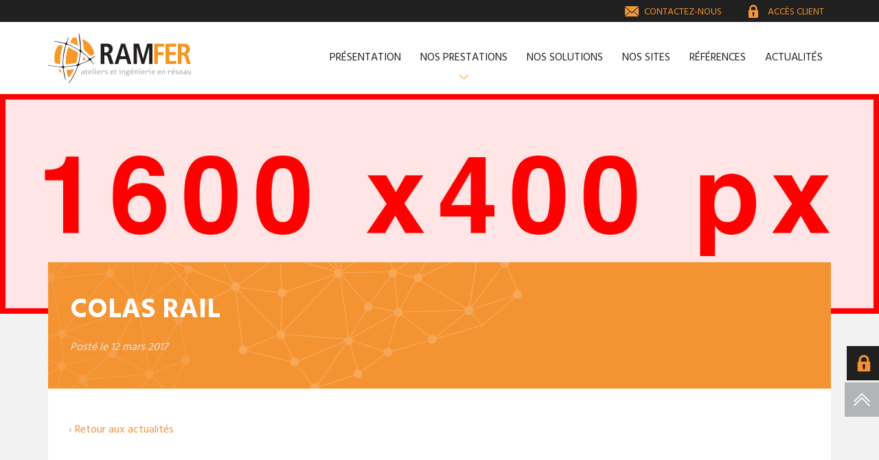

--- FILE ---
content_type: text/html; charset=UTF-8
request_url: https://www.ramfer.fr/reference/colas-rail/
body_size: 19989
content:
<!doctype html>

<!--[if lt IE 7]><html lang="fr-FR" class="no-js lt-ie9 lt-ie8 lt-ie7"><![endif]-->
<!--[if (IE 7)&!(IEMobile)]><html lang="fr-FR" class="no-js lt-ie9 lt-ie8"><![endif]-->
<!--[if (IE 8)&!(IEMobile)]><html lang="fr-FR" class="no-js lt-ie9"><![endif]-->
<!--[if gt IE 8]><!--> <html lang="fr-FR" class="no-js"><!--<![endif]-->

	<head>
		<meta charset="utf-8">

				<meta http-equiv="X-UA-Compatible" content="IE=edge">

		<title>Colas Rail - RAMFER</title>

				<meta name="HandheldFriendly" content="True">
		<meta name="MobileOptimized" content="320">
		<meta name="viewport" content="width=device-width, initial-scale=1"/>

				<link rel="apple-touch-icon" href="https://www.ramfer.fr/wp-content/themes/ramfer/library/images/apple-touch-icon.png">
		<link rel="icon" href="https://www.ramfer.fr/wp-content/themes/ramfer/favicon.ico">
		<link rel="apple-touch-icon" sizes="180x180" href="https://www.ramfer.fr/wp-content/themes/ramfer/apple-touch-icon.png">
		<link rel="icon" type="image/png" sizes="32x32" href="https://www.ramfer.fr/wp-content/themes/ramfer/favicon-32x32.png">
		<link rel="icon" type="image/png" sizes="16x16" href="https://www.ramfer.fr/wp-content/themes/ramfer/favicon-16x16.png">
		<link rel="manifest" href="/site.webmanifest">
		<!--[if IE]>
			<link rel="shortcut icon" href="https://www.ramfer.fr/wp-content/themes/ramfer/favicon.ico">
		<![endif]-->
				<meta name="msapplication-TileColor" content="#f01d4f">
		<meta name="msapplication-TileImage" content="https://www.ramfer.fr/wp-content/themes/ramfer/library/images/win8-tile-icon.png">
        <meta name="theme-color" content="#121212">

		<link rel="pingback" href="https://www.ramfer.fr/xmlrpc.php">

				<meta name='robots' content='noindex, follow' />
	<style>img:is([sizes="auto" i], [sizes^="auto," i]) { contain-intrinsic-size: 3000px 1500px }</style>
	
	<!-- This site is optimized with the Yoast SEO plugin v26.6 - https://yoast.com/wordpress/plugins/seo/ -->
	<meta property="og:locale" content="fr_FR" />
	<meta property="og:type" content="article" />
	<meta property="og:title" content="Colas Rail - RAMFER" />
	<meta property="og:url" content="https://www.ramfer.fr/reference/colas-rail/" />
	<meta property="og:site_name" content="RAMFER" />
	<meta property="article:modified_time" content="2020-03-19T11:45:18+00:00" />
	<meta name="twitter:card" content="summary_large_image" />
	<script type="application/ld+json" class="yoast-schema-graph">{"@context":"https://schema.org","@graph":[{"@type":"WebPage","@id":"https://www.ramfer.fr/reference/colas-rail/","url":"https://www.ramfer.fr/reference/colas-rail/","name":"Colas Rail - RAMFER","isPartOf":{"@id":"https://www.ramfer.fr/#website"},"datePublished":"2017-03-12T16:26:45+00:00","dateModified":"2020-03-19T11:45:18+00:00","breadcrumb":{"@id":"https://www.ramfer.fr/reference/colas-rail/#breadcrumb"},"inLanguage":"fr-FR","potentialAction":[{"@type":"ReadAction","target":["https://www.ramfer.fr/reference/colas-rail/"]}]},{"@type":"BreadcrumbList","@id":"https://www.ramfer.fr/reference/colas-rail/#breadcrumb","itemListElement":[{"@type":"ListItem","position":1,"name":"Accueil","item":"https://www.ramfer.fr/"},{"@type":"ListItem","position":2,"name":"Références","item":"https://www.ramfer.fr/reference/"},{"@type":"ListItem","position":3,"name":"Colas Rail"}]},{"@type":"WebSite","@id":"https://www.ramfer.fr/#website","url":"https://www.ramfer.fr/","name":"RAMFER","description":"Ateliers et ingénierie en réseau","potentialAction":[{"@type":"SearchAction","target":{"@type":"EntryPoint","urlTemplate":"https://www.ramfer.fr/?s={search_term_string}"},"query-input":{"@type":"PropertyValueSpecification","valueRequired":true,"valueName":"search_term_string"}}],"inLanguage":"fr-FR"}]}</script>
	<!-- / Yoast SEO plugin. -->


<link rel='dns-prefetch' href='//fonts.googleapis.com' />
<link rel="alternate" type="application/rss+xml" title="RAMFER &raquo; Flux" href="https://www.ramfer.fr/feed/" />
<link rel="alternate" type="application/rss+xml" title="RAMFER &raquo; Flux des commentaires" href="https://www.ramfer.fr/comments/feed/" />
<script type="text/javascript">
/* <![CDATA[ */
window._wpemojiSettings = {"baseUrl":"https:\/\/s.w.org\/images\/core\/emoji\/16.0.1\/72x72\/","ext":".png","svgUrl":"https:\/\/s.w.org\/images\/core\/emoji\/16.0.1\/svg\/","svgExt":".svg","source":{"concatemoji":"https:\/\/www.ramfer.fr\/wp-includes\/js\/wp-emoji-release.min.js"}};
/*! This file is auto-generated */
!function(s,n){var o,i,e;function c(e){try{var t={supportTests:e,timestamp:(new Date).valueOf()};sessionStorage.setItem(o,JSON.stringify(t))}catch(e){}}function p(e,t,n){e.clearRect(0,0,e.canvas.width,e.canvas.height),e.fillText(t,0,0);var t=new Uint32Array(e.getImageData(0,0,e.canvas.width,e.canvas.height).data),a=(e.clearRect(0,0,e.canvas.width,e.canvas.height),e.fillText(n,0,0),new Uint32Array(e.getImageData(0,0,e.canvas.width,e.canvas.height).data));return t.every(function(e,t){return e===a[t]})}function u(e,t){e.clearRect(0,0,e.canvas.width,e.canvas.height),e.fillText(t,0,0);for(var n=e.getImageData(16,16,1,1),a=0;a<n.data.length;a++)if(0!==n.data[a])return!1;return!0}function f(e,t,n,a){switch(t){case"flag":return n(e,"\ud83c\udff3\ufe0f\u200d\u26a7\ufe0f","\ud83c\udff3\ufe0f\u200b\u26a7\ufe0f")?!1:!n(e,"\ud83c\udde8\ud83c\uddf6","\ud83c\udde8\u200b\ud83c\uddf6")&&!n(e,"\ud83c\udff4\udb40\udc67\udb40\udc62\udb40\udc65\udb40\udc6e\udb40\udc67\udb40\udc7f","\ud83c\udff4\u200b\udb40\udc67\u200b\udb40\udc62\u200b\udb40\udc65\u200b\udb40\udc6e\u200b\udb40\udc67\u200b\udb40\udc7f");case"emoji":return!a(e,"\ud83e\udedf")}return!1}function g(e,t,n,a){var r="undefined"!=typeof WorkerGlobalScope&&self instanceof WorkerGlobalScope?new OffscreenCanvas(300,150):s.createElement("canvas"),o=r.getContext("2d",{willReadFrequently:!0}),i=(o.textBaseline="top",o.font="600 32px Arial",{});return e.forEach(function(e){i[e]=t(o,e,n,a)}),i}function t(e){var t=s.createElement("script");t.src=e,t.defer=!0,s.head.appendChild(t)}"undefined"!=typeof Promise&&(o="wpEmojiSettingsSupports",i=["flag","emoji"],n.supports={everything:!0,everythingExceptFlag:!0},e=new Promise(function(e){s.addEventListener("DOMContentLoaded",e,{once:!0})}),new Promise(function(t){var n=function(){try{var e=JSON.parse(sessionStorage.getItem(o));if("object"==typeof e&&"number"==typeof e.timestamp&&(new Date).valueOf()<e.timestamp+604800&&"object"==typeof e.supportTests)return e.supportTests}catch(e){}return null}();if(!n){if("undefined"!=typeof Worker&&"undefined"!=typeof OffscreenCanvas&&"undefined"!=typeof URL&&URL.createObjectURL&&"undefined"!=typeof Blob)try{var e="postMessage("+g.toString()+"("+[JSON.stringify(i),f.toString(),p.toString(),u.toString()].join(",")+"));",a=new Blob([e],{type:"text/javascript"}),r=new Worker(URL.createObjectURL(a),{name:"wpTestEmojiSupports"});return void(r.onmessage=function(e){c(n=e.data),r.terminate(),t(n)})}catch(e){}c(n=g(i,f,p,u))}t(n)}).then(function(e){for(var t in e)n.supports[t]=e[t],n.supports.everything=n.supports.everything&&n.supports[t],"flag"!==t&&(n.supports.everythingExceptFlag=n.supports.everythingExceptFlag&&n.supports[t]);n.supports.everythingExceptFlag=n.supports.everythingExceptFlag&&!n.supports.flag,n.DOMReady=!1,n.readyCallback=function(){n.DOMReady=!0}}).then(function(){return e}).then(function(){var e;n.supports.everything||(n.readyCallback(),(e=n.source||{}).concatemoji?t(e.concatemoji):e.wpemoji&&e.twemoji&&(t(e.twemoji),t(e.wpemoji)))}))}((window,document),window._wpemojiSettings);
/* ]]> */
</script>
<link rel='stylesheet' id='bs_bootstrap-css' href='https://www.ramfer.fr/wp-content/plugins/bootstrap-shortcodes/css/bootstrap.css' type='text/css' media='all' />
<link rel='stylesheet' id='bs_shortcodes-css' href='https://www.ramfer.fr/wp-content/plugins/bootstrap-shortcodes/css/shortcodes.css' type='text/css' media='all' />
<style id='wp-emoji-styles-inline-css' type='text/css'>

	img.wp-smiley, img.emoji {
		display: inline !important;
		border: none !important;
		box-shadow: none !important;
		height: 1em !important;
		width: 1em !important;
		margin: 0 0.07em !important;
		vertical-align: -0.1em !important;
		background: none !important;
		padding: 0 !important;
	}
</style>
<link rel='stylesheet' id='wp-block-library-css' href='https://www.ramfer.fr/wp-includes/css/dist/block-library/style.min.css' type='text/css' media='all' />
<style id='classic-theme-styles-inline-css' type='text/css'>
/*! This file is auto-generated */
.wp-block-button__link{color:#fff;background-color:#32373c;border-radius:9999px;box-shadow:none;text-decoration:none;padding:calc(.667em + 2px) calc(1.333em + 2px);font-size:1.125em}.wp-block-file__button{background:#32373c;color:#fff;text-decoration:none}
</style>
<style id='global-styles-inline-css' type='text/css'>
:root{--wp--preset--aspect-ratio--square: 1;--wp--preset--aspect-ratio--4-3: 4/3;--wp--preset--aspect-ratio--3-4: 3/4;--wp--preset--aspect-ratio--3-2: 3/2;--wp--preset--aspect-ratio--2-3: 2/3;--wp--preset--aspect-ratio--16-9: 16/9;--wp--preset--aspect-ratio--9-16: 9/16;--wp--preset--color--black: #000000;--wp--preset--color--cyan-bluish-gray: #abb8c3;--wp--preset--color--white: #ffffff;--wp--preset--color--pale-pink: #f78da7;--wp--preset--color--vivid-red: #cf2e2e;--wp--preset--color--luminous-vivid-orange: #ff6900;--wp--preset--color--luminous-vivid-amber: #fcb900;--wp--preset--color--light-green-cyan: #7bdcb5;--wp--preset--color--vivid-green-cyan: #00d084;--wp--preset--color--pale-cyan-blue: #8ed1fc;--wp--preset--color--vivid-cyan-blue: #0693e3;--wp--preset--color--vivid-purple: #9b51e0;--wp--preset--gradient--vivid-cyan-blue-to-vivid-purple: linear-gradient(135deg,rgba(6,147,227,1) 0%,rgb(155,81,224) 100%);--wp--preset--gradient--light-green-cyan-to-vivid-green-cyan: linear-gradient(135deg,rgb(122,220,180) 0%,rgb(0,208,130) 100%);--wp--preset--gradient--luminous-vivid-amber-to-luminous-vivid-orange: linear-gradient(135deg,rgba(252,185,0,1) 0%,rgba(255,105,0,1) 100%);--wp--preset--gradient--luminous-vivid-orange-to-vivid-red: linear-gradient(135deg,rgba(255,105,0,1) 0%,rgb(207,46,46) 100%);--wp--preset--gradient--very-light-gray-to-cyan-bluish-gray: linear-gradient(135deg,rgb(238,238,238) 0%,rgb(169,184,195) 100%);--wp--preset--gradient--cool-to-warm-spectrum: linear-gradient(135deg,rgb(74,234,220) 0%,rgb(151,120,209) 20%,rgb(207,42,186) 40%,rgb(238,44,130) 60%,rgb(251,105,98) 80%,rgb(254,248,76) 100%);--wp--preset--gradient--blush-light-purple: linear-gradient(135deg,rgb(255,206,236) 0%,rgb(152,150,240) 100%);--wp--preset--gradient--blush-bordeaux: linear-gradient(135deg,rgb(254,205,165) 0%,rgb(254,45,45) 50%,rgb(107,0,62) 100%);--wp--preset--gradient--luminous-dusk: linear-gradient(135deg,rgb(255,203,112) 0%,rgb(199,81,192) 50%,rgb(65,88,208) 100%);--wp--preset--gradient--pale-ocean: linear-gradient(135deg,rgb(255,245,203) 0%,rgb(182,227,212) 50%,rgb(51,167,181) 100%);--wp--preset--gradient--electric-grass: linear-gradient(135deg,rgb(202,248,128) 0%,rgb(113,206,126) 100%);--wp--preset--gradient--midnight: linear-gradient(135deg,rgb(2,3,129) 0%,rgb(40,116,252) 100%);--wp--preset--font-size--small: 13px;--wp--preset--font-size--medium: 20px;--wp--preset--font-size--large: 36px;--wp--preset--font-size--x-large: 42px;--wp--preset--spacing--20: 0.44rem;--wp--preset--spacing--30: 0.67rem;--wp--preset--spacing--40: 1rem;--wp--preset--spacing--50: 1.5rem;--wp--preset--spacing--60: 2.25rem;--wp--preset--spacing--70: 3.38rem;--wp--preset--spacing--80: 5.06rem;--wp--preset--shadow--natural: 6px 6px 9px rgba(0, 0, 0, 0.2);--wp--preset--shadow--deep: 12px 12px 50px rgba(0, 0, 0, 0.4);--wp--preset--shadow--sharp: 6px 6px 0px rgba(0, 0, 0, 0.2);--wp--preset--shadow--outlined: 6px 6px 0px -3px rgba(255, 255, 255, 1), 6px 6px rgba(0, 0, 0, 1);--wp--preset--shadow--crisp: 6px 6px 0px rgba(0, 0, 0, 1);}:where(.is-layout-flex){gap: 0.5em;}:where(.is-layout-grid){gap: 0.5em;}body .is-layout-flex{display: flex;}.is-layout-flex{flex-wrap: wrap;align-items: center;}.is-layout-flex > :is(*, div){margin: 0;}body .is-layout-grid{display: grid;}.is-layout-grid > :is(*, div){margin: 0;}:where(.wp-block-columns.is-layout-flex){gap: 2em;}:where(.wp-block-columns.is-layout-grid){gap: 2em;}:where(.wp-block-post-template.is-layout-flex){gap: 1.25em;}:where(.wp-block-post-template.is-layout-grid){gap: 1.25em;}.has-black-color{color: var(--wp--preset--color--black) !important;}.has-cyan-bluish-gray-color{color: var(--wp--preset--color--cyan-bluish-gray) !important;}.has-white-color{color: var(--wp--preset--color--white) !important;}.has-pale-pink-color{color: var(--wp--preset--color--pale-pink) !important;}.has-vivid-red-color{color: var(--wp--preset--color--vivid-red) !important;}.has-luminous-vivid-orange-color{color: var(--wp--preset--color--luminous-vivid-orange) !important;}.has-luminous-vivid-amber-color{color: var(--wp--preset--color--luminous-vivid-amber) !important;}.has-light-green-cyan-color{color: var(--wp--preset--color--light-green-cyan) !important;}.has-vivid-green-cyan-color{color: var(--wp--preset--color--vivid-green-cyan) !important;}.has-pale-cyan-blue-color{color: var(--wp--preset--color--pale-cyan-blue) !important;}.has-vivid-cyan-blue-color{color: var(--wp--preset--color--vivid-cyan-blue) !important;}.has-vivid-purple-color{color: var(--wp--preset--color--vivid-purple) !important;}.has-black-background-color{background-color: var(--wp--preset--color--black) !important;}.has-cyan-bluish-gray-background-color{background-color: var(--wp--preset--color--cyan-bluish-gray) !important;}.has-white-background-color{background-color: var(--wp--preset--color--white) !important;}.has-pale-pink-background-color{background-color: var(--wp--preset--color--pale-pink) !important;}.has-vivid-red-background-color{background-color: var(--wp--preset--color--vivid-red) !important;}.has-luminous-vivid-orange-background-color{background-color: var(--wp--preset--color--luminous-vivid-orange) !important;}.has-luminous-vivid-amber-background-color{background-color: var(--wp--preset--color--luminous-vivid-amber) !important;}.has-light-green-cyan-background-color{background-color: var(--wp--preset--color--light-green-cyan) !important;}.has-vivid-green-cyan-background-color{background-color: var(--wp--preset--color--vivid-green-cyan) !important;}.has-pale-cyan-blue-background-color{background-color: var(--wp--preset--color--pale-cyan-blue) !important;}.has-vivid-cyan-blue-background-color{background-color: var(--wp--preset--color--vivid-cyan-blue) !important;}.has-vivid-purple-background-color{background-color: var(--wp--preset--color--vivid-purple) !important;}.has-black-border-color{border-color: var(--wp--preset--color--black) !important;}.has-cyan-bluish-gray-border-color{border-color: var(--wp--preset--color--cyan-bluish-gray) !important;}.has-white-border-color{border-color: var(--wp--preset--color--white) !important;}.has-pale-pink-border-color{border-color: var(--wp--preset--color--pale-pink) !important;}.has-vivid-red-border-color{border-color: var(--wp--preset--color--vivid-red) !important;}.has-luminous-vivid-orange-border-color{border-color: var(--wp--preset--color--luminous-vivid-orange) !important;}.has-luminous-vivid-amber-border-color{border-color: var(--wp--preset--color--luminous-vivid-amber) !important;}.has-light-green-cyan-border-color{border-color: var(--wp--preset--color--light-green-cyan) !important;}.has-vivid-green-cyan-border-color{border-color: var(--wp--preset--color--vivid-green-cyan) !important;}.has-pale-cyan-blue-border-color{border-color: var(--wp--preset--color--pale-cyan-blue) !important;}.has-vivid-cyan-blue-border-color{border-color: var(--wp--preset--color--vivid-cyan-blue) !important;}.has-vivid-purple-border-color{border-color: var(--wp--preset--color--vivid-purple) !important;}.has-vivid-cyan-blue-to-vivid-purple-gradient-background{background: var(--wp--preset--gradient--vivid-cyan-blue-to-vivid-purple) !important;}.has-light-green-cyan-to-vivid-green-cyan-gradient-background{background: var(--wp--preset--gradient--light-green-cyan-to-vivid-green-cyan) !important;}.has-luminous-vivid-amber-to-luminous-vivid-orange-gradient-background{background: var(--wp--preset--gradient--luminous-vivid-amber-to-luminous-vivid-orange) !important;}.has-luminous-vivid-orange-to-vivid-red-gradient-background{background: var(--wp--preset--gradient--luminous-vivid-orange-to-vivid-red) !important;}.has-very-light-gray-to-cyan-bluish-gray-gradient-background{background: var(--wp--preset--gradient--very-light-gray-to-cyan-bluish-gray) !important;}.has-cool-to-warm-spectrum-gradient-background{background: var(--wp--preset--gradient--cool-to-warm-spectrum) !important;}.has-blush-light-purple-gradient-background{background: var(--wp--preset--gradient--blush-light-purple) !important;}.has-blush-bordeaux-gradient-background{background: var(--wp--preset--gradient--blush-bordeaux) !important;}.has-luminous-dusk-gradient-background{background: var(--wp--preset--gradient--luminous-dusk) !important;}.has-pale-ocean-gradient-background{background: var(--wp--preset--gradient--pale-ocean) !important;}.has-electric-grass-gradient-background{background: var(--wp--preset--gradient--electric-grass) !important;}.has-midnight-gradient-background{background: var(--wp--preset--gradient--midnight) !important;}.has-small-font-size{font-size: var(--wp--preset--font-size--small) !important;}.has-medium-font-size{font-size: var(--wp--preset--font-size--medium) !important;}.has-large-font-size{font-size: var(--wp--preset--font-size--large) !important;}.has-x-large-font-size{font-size: var(--wp--preset--font-size--x-large) !important;}
:where(.wp-block-post-template.is-layout-flex){gap: 1.25em;}:where(.wp-block-post-template.is-layout-grid){gap: 1.25em;}
:where(.wp-block-columns.is-layout-flex){gap: 2em;}:where(.wp-block-columns.is-layout-grid){gap: 2em;}
:root :where(.wp-block-pullquote){font-size: 1.5em;line-height: 1.6;}
</style>
<link rel='stylesheet' id='contact-form-7-css' href='https://www.ramfer.fr/wp-content/plugins/contact-form-7/includes/css/styles.css' type='text/css' media='all' />
<link rel='stylesheet' id='font-awesome-four-css' href='https://www.ramfer.fr/wp-content/plugins/font-awesome-4-menus/css/font-awesome.min.css' type='text/css' media='all' />
<style id='responsive-menu-inline-css' type='text/css'>
/** This file is major component of this plugin so please don't try to edit here. */
#rmp_menu_trigger-342 {
  width: 55px;
  height: 55px;
  position: absolute;
  top: 95px;
  border-radius: 5px;
  display: none;
  text-decoration: none;
  right: 5%;
  background: #000;
  transition: transform 0.5s, background-color 0.5s;
}
#rmp_menu_trigger-342:hover, #rmp_menu_trigger-342:focus {
  background: #000;
  text-decoration: unset;
}
#rmp_menu_trigger-342.is-active {
  background: #000;
}
#rmp_menu_trigger-342 .rmp-trigger-box {
  width: 25px;
  color: #fff;
}
#rmp_menu_trigger-342 .rmp-trigger-icon-active, #rmp_menu_trigger-342 .rmp-trigger-text-open {
  display: none;
}
#rmp_menu_trigger-342.is-active .rmp-trigger-icon-active, #rmp_menu_trigger-342.is-active .rmp-trigger-text-open {
  display: inline;
}
#rmp_menu_trigger-342.is-active .rmp-trigger-icon-inactive, #rmp_menu_trigger-342.is-active .rmp-trigger-text {
  display: none;
}
#rmp_menu_trigger-342 .rmp-trigger-label {
  color: #fff;
  pointer-events: none;
  line-height: 13px;
  font-family: inherit;
  font-size: 14px;
  display: inline;
  text-transform: inherit;
}
#rmp_menu_trigger-342 .rmp-trigger-label.rmp-trigger-label-top {
  display: block;
  margin-bottom: 12px;
}
#rmp_menu_trigger-342 .rmp-trigger-label.rmp-trigger-label-bottom {
  display: block;
  margin-top: 12px;
}
#rmp_menu_trigger-342 .responsive-menu-pro-inner {
  display: block;
}
#rmp_menu_trigger-342 .rmp-trigger-icon-inactive .rmp-font-icon {
  color: #fff;
}
#rmp_menu_trigger-342 .responsive-menu-pro-inner, #rmp_menu_trigger-342 .responsive-menu-pro-inner::before, #rmp_menu_trigger-342 .responsive-menu-pro-inner::after {
  width: 25px;
  height: 3px;
  background-color: #fff;
  border-radius: 4px;
  position: absolute;
}
#rmp_menu_trigger-342 .rmp-trigger-icon-active .rmp-font-icon {
  color: #fff;
}
#rmp_menu_trigger-342.is-active .responsive-menu-pro-inner, #rmp_menu_trigger-342.is-active .responsive-menu-pro-inner::before, #rmp_menu_trigger-342.is-active .responsive-menu-pro-inner::after {
  background-color: #fff;
}
#rmp_menu_trigger-342:hover .rmp-trigger-icon-inactive .rmp-font-icon {
  color: #fff;
}
#rmp_menu_trigger-342:not(.is-active):hover .responsive-menu-pro-inner, #rmp_menu_trigger-342:not(.is-active):hover .responsive-menu-pro-inner::before, #rmp_menu_trigger-342:not(.is-active):hover .responsive-menu-pro-inner::after {
  background-color: #fff;
}
#rmp_menu_trigger-342 .responsive-menu-pro-inner::before {
  top: 10px;
}
#rmp_menu_trigger-342 .responsive-menu-pro-inner::after {
  bottom: 10px;
}
#rmp_menu_trigger-342.is-active .responsive-menu-pro-inner::after {
  bottom: 0;
}
/* Hamburger menu styling */
@media screen and (max-width: 1023px) {
  /** Menu Title Style */
  /** Menu Additional Content Style */
  #menu-menu-principal {
    display: none !important;
  }
  #rmp_menu_trigger-342 {
    display: block;
  }
  #rmp-container-342 {
    position: fixed;
    top: 0;
    margin: 0;
    transition: transform 0.5s;
    overflow: auto;
    display: block;
    width: 75%;
    background-color: #212121;
    background-image: url("");
    height: 100%;
    left: 0;
    padding-top: 0px;
    padding-left: 0px;
    padding-bottom: 0px;
    padding-right: 0px;
  }
  #rmp-menu-wrap-342 {
    padding-top: 0px;
    padding-left: 0px;
    padding-bottom: 0px;
    padding-right: 0px;
    background-color: #212121;
  }
  #rmp-menu-wrap-342 .rmp-menu, #rmp-menu-wrap-342 .rmp-submenu {
    width: 100%;
    box-sizing: border-box;
    margin: 0;
    padding: 0;
  }
  #rmp-menu-wrap-342 .rmp-submenu-depth-1 .rmp-menu-item-link {
    padding-left: 10%;
  }
  #rmp-menu-wrap-342 .rmp-submenu-depth-2 .rmp-menu-item-link {
    padding-left: 15%;
  }
  #rmp-menu-wrap-342 .rmp-submenu-depth-3 .rmp-menu-item-link {
    padding-left: 20%;
  }
  #rmp-menu-wrap-342 .rmp-submenu-depth-4 .rmp-menu-item-link {
    padding-left: 25%;
  }
  #rmp-menu-wrap-342 .rmp-submenu.rmp-submenu-open {
    display: block;
  }
  #rmp-menu-wrap-342 .rmp-menu-item {
    width: 100%;
    list-style: none;
    margin: 0;
  }
  #rmp-menu-wrap-342 .rmp-menu-item-link {
    height: 40px;
    line-height: 40px;
    font-size: 13px;
    border-bottom: 1px solid #212121;
    font-family: inherit;
    color: #fff;
    text-align: left;
    background-color: #212121;
    font-weight: normal;
    letter-spacing: 0px;
    display: block;
    box-sizing: border-box;
    width: 100%;
    text-decoration: none;
    position: relative;
    overflow: hidden;
    transition: background-color 0.5s, border-color 0.5s, 0.5s;
    padding: 0 5%;
    padding-right: 50px;
  }
  #rmp-menu-wrap-342 .rmp-menu-item-link:after, #rmp-menu-wrap-342 .rmp-menu-item-link:before {
    display: none;
  }
  #rmp-menu-wrap-342 .rmp-menu-item-link:hover, #rmp-menu-wrap-342 .rmp-menu-item-link:focus {
    color: #fff;
    border-color: #212121;
    background-color: #3f3f3f;
  }
  #rmp-menu-wrap-342 .rmp-menu-item-link:focus {
    outline: none;
    border-color: unset;
    box-shadow: unset;
  }
  #rmp-menu-wrap-342 .rmp-menu-item-link .rmp-font-icon {
    height: 40px;
    line-height: 40px;
    margin-right: 10px;
    font-size: 13px;
  }
  #rmp-menu-wrap-342 .rmp-menu-current-item .rmp-menu-item-link {
    color: #fff;
    border-color: #212121;
    background-color: #212121;
  }
  #rmp-menu-wrap-342 .rmp-menu-current-item .rmp-menu-item-link:hover, #rmp-menu-wrap-342 .rmp-menu-current-item .rmp-menu-item-link:focus {
    color: #fff;
    border-color: #3f3f3f;
    background-color: #3f3f3f;
  }
  #rmp-menu-wrap-342 .rmp-menu-subarrow {
    position: absolute;
    top: 0;
    bottom: 0;
    text-align: center;
    overflow: hidden;
    background-size: cover;
    overflow: hidden;
    right: 0;
    border-left-style: solid;
    border-left-color: #212121;
    border-left-width: 1px;
    height: 40px;
    width: 40px;
    color: #fff;
    background-color: #212121;
  }
  #rmp-menu-wrap-342 .rmp-menu-subarrow svg {
    fill: #fff;
  }
  #rmp-menu-wrap-342 .rmp-menu-subarrow:hover {
    color: #fff;
    border-color: #3f3f3f;
    background-color: #3f3f3f;
  }
  #rmp-menu-wrap-342 .rmp-menu-subarrow:hover svg {
    fill: #fff;
  }
  #rmp-menu-wrap-342 .rmp-menu-subarrow .rmp-font-icon {
    margin-right: unset;
  }
  #rmp-menu-wrap-342 .rmp-menu-subarrow * {
    vertical-align: middle;
    line-height: 40px;
  }
  #rmp-menu-wrap-342 .rmp-menu-subarrow-active {
    display: block;
    background-size: cover;
    color: #fff;
    border-color: #212121;
    background-color: #212121;
  }
  #rmp-menu-wrap-342 .rmp-menu-subarrow-active svg {
    fill: #fff;
  }
  #rmp-menu-wrap-342 .rmp-menu-subarrow-active:hover {
    color: #fff;
    border-color: #3f3f3f;
    background-color: #3f3f3f;
  }
  #rmp-menu-wrap-342 .rmp-menu-subarrow-active:hover svg {
    fill: #fff;
  }
  #rmp-menu-wrap-342 .rmp-submenu {
    display: none;
  }
  #rmp-menu-wrap-342 .rmp-submenu .rmp-menu-item-link {
    height: 40px;
    line-height: 40px;
    letter-spacing: 0px;
    font-size: 13px;
    border-bottom: 1px solid #212121;
    font-family: inherit;
    font-weight: normal;
    color: #fff;
    text-align: left;
    background-color: #212121;
  }
  #rmp-menu-wrap-342 .rmp-submenu .rmp-menu-item-link:hover, #rmp-menu-wrap-342 .rmp-submenu .rmp-menu-item-link:focus {
    color: #fff;
    border-color: #212121;
    background-color: #3f3f3f;
  }
  #rmp-menu-wrap-342 .rmp-submenu .rmp-menu-current-item .rmp-menu-item-link {
    color: #fff;
    border-color: #212121;
    background-color: #212121;
  }
  #rmp-menu-wrap-342 .rmp-submenu .rmp-menu-current-item .rmp-menu-item-link:hover, #rmp-menu-wrap-342 .rmp-submenu .rmp-menu-current-item .rmp-menu-item-link:focus {
    color: #fff;
    border-color: #3f3f3f;
    background-color: #3f3f3f;
  }
  #rmp-menu-wrap-342 .rmp-submenu .rmp-menu-subarrow {
    right: 0;
    border-right: unset;
    border-left-style: solid;
    border-left-color: #212121;
    border-left-width: 1px;
    height: 40px;
    line-height: 40px;
    width: 40px;
    color: #fff;
    background-color: #212121;
  }
  #rmp-menu-wrap-342 .rmp-submenu .rmp-menu-subarrow:hover {
    color: #fff;
    border-color: #3f3f3f;
    background-color: #3f3f3f;
  }
  #rmp-menu-wrap-342 .rmp-submenu .rmp-menu-subarrow-active {
    color: #fff;
    border-color: #212121;
    background-color: #212121;
  }
  #rmp-menu-wrap-342 .rmp-submenu .rmp-menu-subarrow-active:hover {
    color: #fff;
    border-color: #3f3f3f;
    background-color: #3f3f3f;
  }
  #rmp-menu-wrap-342 .rmp-menu-item-description {
    margin: 0;
    padding: 5px 5%;
    opacity: 0.8;
    color: #fff;
  }
  #rmp-search-box-342 {
    display: block;
    padding-top: 0px;
    padding-left: 5%;
    padding-bottom: 0px;
    padding-right: 5%;
  }
  #rmp-search-box-342 .rmp-search-form {
    margin: 0;
  }
  #rmp-search-box-342 .rmp-search-box {
    background: #fff;
    border: 1px solid #dadada;
    color: #333;
    width: 100%;
    padding: 0 5%;
    border-radius: 30px;
    height: 45px;
    -webkit-appearance: none;
  }
  #rmp-search-box-342 .rmp-search-box::placeholder {
    color: #C7C7CD;
  }
  #rmp-search-box-342 .rmp-search-box:focus {
    background-color: #fff;
    outline: 2px solid #dadada;
    color: #333;
  }
  #rmp-menu-title-342 {
    background-color: #212121;
    color: #fff;
    text-align: left;
    font-size: 13px;
    padding-top: 10%;
    padding-left: 5%;
    padding-bottom: 0%;
    padding-right: 5%;
    font-weight: 400;
    transition: background-color 0.5s, border-color 0.5s, color 0.5s;
  }
  #rmp-menu-title-342:hover {
    background-color: #212121;
    color: #fff;
  }
  #rmp-menu-title-342 > .rmp-menu-title-link {
    color: #fff;
    width: 100%;
    background-color: unset;
    text-decoration: none;
  }
  #rmp-menu-title-342 > .rmp-menu-title-link:hover {
    color: #fff;
  }
  #rmp-menu-title-342 .rmp-font-icon {
    font-size: 13px;
  }
  #rmp-menu-additional-content-342 {
    padding-top: 0px;
    padding-left: 5%;
    padding-bottom: 0px;
    padding-right: 5%;
    color: #fff;
    text-align: center;
    font-size: 16px;
  }
}
/**
This file contents common styling of menus.
*/
.rmp-container {
  display: none;
  visibility: visible;
  padding: 0px 0px 0px 0px;
  z-index: 99998;
  transition: all 0.3s;
  /** Scrolling bar in menu setting box **/
}
.rmp-container.rmp-fade-top, .rmp-container.rmp-fade-left, .rmp-container.rmp-fade-right, .rmp-container.rmp-fade-bottom {
  display: none;
}
.rmp-container.rmp-slide-left, .rmp-container.rmp-push-left {
  transform: translateX(-100%);
  -ms-transform: translateX(-100%);
  -webkit-transform: translateX(-100%);
  -moz-transform: translateX(-100%);
}
.rmp-container.rmp-slide-left.rmp-menu-open, .rmp-container.rmp-push-left.rmp-menu-open {
  transform: translateX(0);
  -ms-transform: translateX(0);
  -webkit-transform: translateX(0);
  -moz-transform: translateX(0);
}
.rmp-container.rmp-slide-right, .rmp-container.rmp-push-right {
  transform: translateX(100%);
  -ms-transform: translateX(100%);
  -webkit-transform: translateX(100%);
  -moz-transform: translateX(100%);
}
.rmp-container.rmp-slide-right.rmp-menu-open, .rmp-container.rmp-push-right.rmp-menu-open {
  transform: translateX(0);
  -ms-transform: translateX(0);
  -webkit-transform: translateX(0);
  -moz-transform: translateX(0);
}
.rmp-container.rmp-slide-top, .rmp-container.rmp-push-top {
  transform: translateY(-100%);
  -ms-transform: translateY(-100%);
  -webkit-transform: translateY(-100%);
  -moz-transform: translateY(-100%);
}
.rmp-container.rmp-slide-top.rmp-menu-open, .rmp-container.rmp-push-top.rmp-menu-open {
  transform: translateY(0);
  -ms-transform: translateY(0);
  -webkit-transform: translateY(0);
  -moz-transform: translateY(0);
}
.rmp-container.rmp-slide-bottom, .rmp-container.rmp-push-bottom {
  transform: translateY(100%);
  -ms-transform: translateY(100%);
  -webkit-transform: translateY(100%);
  -moz-transform: translateY(100%);
}
.rmp-container.rmp-slide-bottom.rmp-menu-open, .rmp-container.rmp-push-bottom.rmp-menu-open {
  transform: translateX(0);
  -ms-transform: translateX(0);
  -webkit-transform: translateX(0);
  -moz-transform: translateX(0);
}
.rmp-container::-webkit-scrollbar {
  width: 0px;
}
.rmp-container ::-webkit-scrollbar-track {
  box-shadow: inset 0 0 5px transparent;
}
.rmp-container ::-webkit-scrollbar-thumb {
  background: transparent;
}
.rmp-container ::-webkit-scrollbar-thumb:hover {
  background: transparent;
}
.rmp-container .rmp-menu-wrap .rmp-menu {
  transition: none;
  border-radius: 0;
  box-shadow: none;
  background: none;
  border: 0;
  bottom: auto;
  box-sizing: border-box;
  clip: auto;
  color: #666;
  display: block;
  float: none;
  font-family: inherit;
  font-size: 14px;
  height: auto;
  left: auto;
  line-height: 1.7;
  list-style-type: none;
  margin: 0;
  min-height: auto;
  max-height: none;
  opacity: 1;
  outline: none;
  overflow: visible;
  padding: 0;
  position: relative;
  pointer-events: auto;
  right: auto;
  text-align: left;
  text-decoration: none;
  text-indent: 0;
  text-transform: none;
  transform: none;
  top: auto;
  visibility: inherit;
  width: auto;
  word-wrap: break-word;
  white-space: normal;
}
.rmp-container .rmp-menu-additional-content {
  display: block;
  word-break: break-word;
}
.rmp-container .rmp-menu-title {
  display: flex;
  flex-direction: column;
}
.rmp-container .rmp-menu-title .rmp-menu-title-image {
  max-width: 100%;
  margin-bottom: 15px;
  display: block;
  margin: auto;
  margin-bottom: 15px;
}
button.rmp_menu_trigger {
  z-index: 999999;
  overflow: hidden;
  outline: none;
  border: 0;
  display: none;
  margin: 0;
  transition: transform 0.5s, background-color 0.5s;
  padding: 0;
}
button.rmp_menu_trigger .responsive-menu-pro-inner::before, button.rmp_menu_trigger .responsive-menu-pro-inner::after {
  content: "";
  display: block;
}
button.rmp_menu_trigger .responsive-menu-pro-inner::before {
  top: 10px;
}
button.rmp_menu_trigger .responsive-menu-pro-inner::after {
  bottom: 10px;
}
button.rmp_menu_trigger .rmp-trigger-box {
  width: 40px;
  display: inline-block;
  position: relative;
  pointer-events: none;
  vertical-align: super;
}
.admin-bar .rmp-container, .admin-bar .rmp_menu_trigger {
  margin-top: 32px !important;
}
@media screen and (max-width: 782px) {
  .admin-bar .rmp-container, .admin-bar .rmp_menu_trigger {
    margin-top: 46px !important;
  }
}
/*  Menu Trigger Boring Animation */
.rmp-menu-trigger-boring .responsive-menu-pro-inner {
  transition-property: none;
}
.rmp-menu-trigger-boring .responsive-menu-pro-inner::after, .rmp-menu-trigger-boring .responsive-menu-pro-inner::before {
  transition-property: none;
}
.rmp-menu-trigger-boring.is-active .responsive-menu-pro-inner {
  transform: rotate(45deg);
}
.rmp-menu-trigger-boring.is-active .responsive-menu-pro-inner:before {
  top: 0;
  opacity: 0;
}
.rmp-menu-trigger-boring.is-active .responsive-menu-pro-inner:after {
  bottom: 0;
  transform: rotate(-90deg);
}

</style>
<link rel='stylesheet' id='dashicons-css' href='https://www.ramfer.fr/wp-includes/css/dashicons.min.css' type='text/css' media='all' />
<link rel='stylesheet' id='googleFonts-css' href='https://fonts.googleapis.com/css?family=Hind%3A400%2C700%22+rel%3D%22stylesheet' type='text/css' media='all' />
<link rel='stylesheet' id='bones-stylesheet-css' href='https://www.ramfer.fr/wp-content/themes/ramfer/library/css/style.css' type='text/css' media='all' />
<!--[if lt IE 9]>
<link rel='stylesheet' id='bones-ie-only-css' href='https://www.ramfer.fr/wp-content/themes/ramfer/library/css/ie.css' type='text/css' media='all' />
<![endif]-->
<script type="text/javascript" src="https://www.ramfer.fr/wp-includes/js/jquery/jquery.min.js" id="jquery-core-js"></script>
<script type="text/javascript" src="https://www.ramfer.fr/wp-includes/js/jquery/jquery-migrate.min.js" id="jquery-migrate-js"></script>
<script type="text/javascript" src="https://www.ramfer.fr/wp-content/plugins/bootstrap-shortcodes/js/bootstrap.js" id="bs_bootstrap-js"></script>
<script type="text/javascript" src="https://www.ramfer.fr/wp-content/plugins/bootstrap-shortcodes/js/init.js" id="bs_init-js"></script>
<script type="text/javascript" id="rmp_menu_scripts-js-extra">
/* <![CDATA[ */
var rmp_menu = {"ajaxURL":"https:\/\/www.ramfer.fr\/wp-admin\/admin-ajax.php","wp_nonce":"cea6091775","menu":[{"menu_theme":null,"theme_type":"default","theme_location_menu":"","submenu_submenu_arrow_width":"40","submenu_submenu_arrow_width_unit":"px","submenu_submenu_arrow_height":"40","submenu_submenu_arrow_height_unit":"px","submenu_arrow_position":"right","submenu_sub_arrow_background_colour":"#212121","submenu_sub_arrow_background_hover_colour":"#3f3f3f","submenu_sub_arrow_background_colour_active":"#212121","submenu_sub_arrow_background_hover_colour_active":"#3f3f3f","submenu_sub_arrow_border_width":"1","submenu_sub_arrow_border_width_unit":"px","submenu_sub_arrow_border_colour":"#212121","submenu_sub_arrow_border_hover_colour":"#3f3f3f","submenu_sub_arrow_border_colour_active":"#212121","submenu_sub_arrow_border_hover_colour_active":"#3f3f3f","submenu_sub_arrow_shape_colour":"#fff","submenu_sub_arrow_shape_hover_colour":"#fff","submenu_sub_arrow_shape_colour_active":"#fff","submenu_sub_arrow_shape_hover_colour_active":"#fff","use_header_bar":"off","header_bar_items_order":"{\"logo\":\"on\",\"title\":\"on\",\"search\":\"on\",\"html content\":\"on\"}","header_bar_title":"","header_bar_html_content":null,"header_bar_logo":"","header_bar_logo_link":"","header_bar_logo_width":null,"header_bar_logo_width_unit":"%","header_bar_logo_height":null,"header_bar_logo_height_unit":"px","header_bar_height":"80","header_bar_height_unit":"px","header_bar_padding":{"top":"0px","right":"5%","bottom":"0px","left":"5%"},"header_bar_font":"","header_bar_font_size":"14","header_bar_font_size_unit":"px","header_bar_text_color":"#ffffff","header_bar_background_color":"#ffffff","header_bar_breakpoint":"800","header_bar_position_type":"fixed","header_bar_adjust_page":null,"header_bar_scroll_enable":"off","header_bar_scroll_background_color":"#36bdf6","mobile_breakpoint":"600","tablet_breakpoint":"1023","transition_speed":"0.5","sub_menu_speed":"0.2","show_menu_on_page_load":"","menu_disable_scrolling":"off","menu_overlay":"off","menu_overlay_colour":"rgba(0,0,0,0.7)","desktop_menu_width":"","desktop_menu_width_unit":"px","desktop_menu_positioning":"fixed","desktop_menu_side":"","desktop_menu_to_hide":"","use_current_theme_location":"off","mega_menu":{"225":"off","227":"off","229":"off","228":"off","226":"off"},"desktop_submenu_open_animation":"","desktop_submenu_open_animation_speed":"0ms","desktop_submenu_open_on_click":"","desktop_menu_hide_and_show":"","menu_name":"Default Menu","menu_to_use":"menu-principal","different_menu_for_mobile":"off","menu_to_use_in_mobile":"main-menu","use_mobile_menu":"on","use_tablet_menu":"on","use_desktop_menu":null,"menu_display_on":"all-pages","menu_to_hide":"#menu-menu-principal","submenu_descriptions_on":"","custom_walker":"","menu_background_colour":"#212121","menu_depth":"5","smooth_scroll_on":"off","smooth_scroll_speed":"500","menu_font_icons":[],"menu_links_height":"40","menu_links_height_unit":"px","menu_links_line_height":"40","menu_links_line_height_unit":"px","menu_depth_0":"5","menu_depth_0_unit":"%","menu_font_size":"13","menu_font_size_unit":"px","menu_font":"","menu_font_weight":"normal","menu_text_alignment":"left","menu_text_letter_spacing":"","menu_word_wrap":"off","menu_link_colour":"#fff","menu_link_hover_colour":"#fff","menu_current_link_colour":"#fff","menu_current_link_hover_colour":"#fff","menu_item_background_colour":"#212121","menu_item_background_hover_colour":"#3f3f3f","menu_current_item_background_colour":"#212121","menu_current_item_background_hover_colour":"#3f3f3f","menu_border_width":"1","menu_border_width_unit":"px","menu_item_border_colour":"#212121","menu_item_border_colour_hover":"#212121","menu_current_item_border_colour":"#212121","menu_current_item_border_hover_colour":"#3f3f3f","submenu_links_height":"40","submenu_links_height_unit":"px","submenu_links_line_height":"40","submenu_links_line_height_unit":"px","menu_depth_side":"left","menu_depth_1":"10","menu_depth_1_unit":"%","menu_depth_2":"15","menu_depth_2_unit":"%","menu_depth_3":"20","menu_depth_3_unit":"%","menu_depth_4":"25","menu_depth_4_unit":"%","submenu_item_background_colour":"#212121","submenu_item_background_hover_colour":"#3f3f3f","submenu_current_item_background_colour":"#212121","submenu_current_item_background_hover_colour":"#3f3f3f","submenu_border_width":"1","submenu_border_width_unit":"px","submenu_item_border_colour":"#212121","submenu_item_border_colour_hover":"#212121","submenu_current_item_border_colour":"#212121","submenu_current_item_border_hover_colour":"#3f3f3f","submenu_font_size":"13","submenu_font_size_unit":"px","submenu_font":"","submenu_font_weight":"normal","submenu_text_letter_spacing":"","submenu_text_alignment":"left","submenu_link_colour":"#fff","submenu_link_hover_colour":"#fff","submenu_current_link_colour":"#fff","submenu_current_link_hover_colour":"#fff","inactive_arrow_shape":"\u25bc","active_arrow_shape":"\u25b2","inactive_arrow_font_icon":"","active_arrow_font_icon":"","inactive_arrow_image":"","active_arrow_image":"","submenu_arrow_width":"40","submenu_arrow_width_unit":"px","submenu_arrow_height":"40","submenu_arrow_height_unit":"px","arrow_position":"right","menu_sub_arrow_shape_colour":"#fff","menu_sub_arrow_shape_hover_colour":"#fff","menu_sub_arrow_shape_colour_active":"#fff","menu_sub_arrow_shape_hover_colour_active":"#fff","menu_sub_arrow_border_width":"1","menu_sub_arrow_border_width_unit":"px","menu_sub_arrow_border_colour":"#212121","menu_sub_arrow_border_hover_colour":"#3f3f3f","menu_sub_arrow_border_colour_active":"#212121","menu_sub_arrow_border_hover_colour_active":"#3f3f3f","menu_sub_arrow_background_colour":"#212121","menu_sub_arrow_background_hover_colour":"#3f3f3f","menu_sub_arrow_background_colour_active":"#212121","menu_sub_arrow_background_hover_colour_active":"#3f3f3f","fade_submenus":"off","fade_submenus_side":"left","fade_submenus_delay":"100","fade_submenus_speed":"500","use_slide_effect":"off","slide_effect_back_to_text":"Back","accordion_animation":"off","auto_expand_all_submenus":"off","auto_expand_current_submenus":"off","menu_item_click_to_trigger_submenu":"off","button_width":"55","button_width_unit":"px","button_height":"55","button_height_unit":"px","button_background_colour":"#000","button_background_colour_hover":"#000","button_background_colour_active":"#000","toggle_button_border_radius":"5","button_transparent_background":"off","button_left_or_right":"right","button_position_type":"absolute","button_distance_from_side":"5","button_distance_from_side_unit":"%","button_top":"95","button_top_unit":"px","button_push_with_animation":"off","button_click_animation":"boring","button_line_margin":"5","button_line_margin_unit":"px","button_line_width":"25","button_line_width_unit":"px","button_line_height":"3","button_line_height_unit":"px","button_line_colour":"#fff","button_line_colour_hover":"#fff","button_line_colour_active":"#fff","button_font_icon":"","button_font_icon_when_clicked":"","button_image":"","button_image_when_clicked":"","button_title":"","button_title_open":null,"button_title_position":"left","menu_container_columns":"","button_font":"","button_font_size":"14","button_font_size_unit":"px","button_title_line_height":"13","button_title_line_height_unit":"px","button_text_colour":"#fff","button_trigger_type_click":"on","button_trigger_type_hover":"off","button_click_trigger":"#responsive-menu-button","items_order":{"title":"","menu":"on","search":"","additional content":""},"menu_title":null,"menu_title_link":"","menu_title_link_location":"_self","menu_title_image":"","menu_title_font_icon":"","menu_title_section_padding":{"top":"10%","right":"5%","bottom":"0%","left":"5%"},"menu_title_background_colour":"#212121","menu_title_background_hover_colour":"#212121","menu_title_font_size":"13","menu_title_font_size_unit":"px","menu_title_alignment":"left","menu_title_font_weight":"400","menu_title_font_family":"","menu_title_colour":"#fff","menu_title_hover_colour":"#fff","menu_title_image_width":null,"menu_title_image_width_unit":"%","menu_title_image_height":null,"menu_title_image_height_unit":"px","menu_additional_content":null,"menu_additional_section_padding":{"left":"5%","top":"0px","right":"5%","bottom":"0px"},"menu_additional_content_font_size":"16","menu_additional_content_font_size_unit":"px","menu_additional_content_alignment":"center","menu_additional_content_colour":"#fff","menu_search_box_text":"Search","menu_search_box_code":"","menu_search_section_padding":{"left":"5%","top":"0px","right":"5%","bottom":"0px"},"menu_search_box_height":"45","menu_search_box_height_unit":"px","menu_search_box_border_radius":"30","menu_search_box_text_colour":"#333","menu_search_box_background_colour":"#fff","menu_search_box_placeholder_colour":"#C7C7CD","menu_search_box_border_colour":"#dadada","menu_section_padding":{"top":"0px","right":"0px","bottom":"0px","left":"0px"},"menu_width":"75","menu_width_unit":"%","menu_maximum_width":"","menu_maximum_width_unit":"px","menu_minimum_width":"","menu_minimum_width_unit":"px","menu_auto_height":"off","menu_container_padding":{"top":"0px","right":"0px","bottom":"0px","left":"0px"},"menu_container_background_colour":"#212121","menu_background_image":"","animation_type":"slide","menu_appear_from":"left","animation_speed":"0.5","page_wrapper":"","menu_close_on_body_click":"off","menu_close_on_scroll":"off","menu_close_on_link_click":"off","enable_touch_gestures":"","breakpoint":"1023","button_image_alt":"","button_image_alt_when_clicked":"","active_arrow_image_alt":"","inactive_arrow_image_alt":"","menu_title_image_alt":"","minify_scripts":"off","scripts_in_footer":"off","external_files":"off","shortcode":"off","mobile_only":"off","custom_css":"","single_menu_height":"80","single_menu_height_unit":"px","single_menu_font":"","single_menu_font_size":"14","single_menu_font_size_unit":"px","single_menu_submenu_height":"40","single_menu_submenu_height_unit":"px","single_menu_submenu_font":"","single_menu_submenu_font_size":"12","single_menu_submenu_font_size_unit":"px","single_menu_item_link_colour":"#ffffff","single_menu_item_link_colour_hover":"#ffffff","single_menu_item_background_colour":"#ffffff","single_menu_item_background_colour_hover":"#ffffff","single_menu_item_submenu_link_colour":"#ffffff","single_menu_item_submenu_link_colour_hover":"#ffffff","single_menu_item_submenu_background_colour":"#ffffff","single_menu_item_submenu_background_colour_hover":"#ffffff","header_bar_logo_alt":"","menu_depth_5":"30","menu_depth_5_unit":"%","keyboard_shortcut_close_menu":"27,37","keyboard_shortcut_open_menu":"32,39","button_font_icon_type":"font-awesome","button_font_icon_when_clicked_type":"font-awesome","button_trigger_type":"click","active_arrow_font_icon_type":"font-awesome","inactive_arrow_font_icon_type":"font-awesome","menu_adjust_for_wp_admin_bar":"off","menu_title_font_icon_type":"font-awesome","remove_fontawesome":"","remove_bootstrap":"","hide_on_mobile":"off","hide_on_desktop":"off","desktop_menu_options":"{}","single_menu_line_height":"80","single_menu_line_height_unit":"px","single_menu_submenu_line_height":"40","single_menu_submenu_line_height_unit":"px","admin_theme":"light","excluded_pages":null,"menu_title_padding":{"left":"5%","top":"0px","right":"5%","bottom":"0px"},"menu_id":342,"active_toggle_contents":"\u25b2","inactive_toggle_contents":"\u25bc"}]};
/* ]]> */
</script>
<script type="text/javascript" src="https://www.ramfer.fr/wp-content/plugins/responsive-menu/v4.0.0/assets/js/rmp-menu.js" id="rmp_menu_scripts-js"></script>
<script type="text/javascript" src="https://www.ramfer.fr/wp-content/themes/ramfer/library/js/libs/modernizr.custom.min.js" id="bones-modernizr-js"></script>
<link rel="https://api.w.org/" href="https://www.ramfer.fr/wp-json/" /><link rel='shortlink' href='https://www.ramfer.fr/?p=160' />
<link rel="alternate" title="oEmbed (JSON)" type="application/json+oembed" href="https://www.ramfer.fr/wp-json/oembed/1.0/embed?url=https%3A%2F%2Fwww.ramfer.fr%2Freference%2Fcolas-rail%2F" />
<link rel="alternate" title="oEmbed (XML)" type="text/xml+oembed" href="https://www.ramfer.fr/wp-json/oembed/1.0/embed?url=https%3A%2F%2Fwww.ramfer.fr%2Freference%2Fcolas-rail%2F&#038;format=xml" />
<link rel="apple-touch-icon" sizes="180x180" href="/wp-content/uploads/fbrfg/apple-touch-icon.png?v=YAKkJobXng">
<link rel="icon" type="image/png" href="/wp-content/uploads/fbrfg/favicon-32x32.png?v=YAKkJobXng" sizes="32x32">
<link rel="icon" type="image/png" href="/wp-content/uploads/fbrfg/favicon-16x16.png?v=YAKkJobXng" sizes="16x16">
<link rel="manifest" href="/wp-content/uploads/fbrfg/manifest.json?v=YAKkJobXng">
<link rel="mask-icon" href="/wp-content/uploads/fbrfg/safari-pinned-tab.svg?v=YAKkJobXng" color="#5bbad5">
<link rel="shortcut icon" href="/wp-content/uploads/fbrfg/favicon.ico?v=YAKkJobXng">
<meta name="apple-mobile-web-app-title" content="RAMFER">
<meta name="application-name" content="RAMFER">
<meta name="msapplication-config" content="/wp-content/uploads/fbrfg/browserconfig.xml?v=YAKkJobXng">
<meta name="theme-color" content="#ffffff"><link rel="icon" href="https://www.ramfer.fr/wp-content/uploads/2016/11/cropped-favicon-32x32.png" sizes="32x32" />
<link rel="icon" href="https://www.ramfer.fr/wp-content/uploads/2016/11/cropped-favicon-192x192.png" sizes="192x192" />
<link rel="apple-touch-icon" href="https://www.ramfer.fr/wp-content/uploads/2016/11/cropped-favicon-180x180.png" />
<meta name="msapplication-TileImage" content="https://www.ramfer.fr/wp-content/uploads/2016/11/cropped-favicon-270x270.png" />
		
		<link rel='stylesheet' id='effectio-stylesheet-css'  href='https://www.ramfer.fr/wp-content/themes/ramfer/library/css/effectio.css' type='text/css' media='all' />

					    <style>
	      .grecaptcha-badge{
	        display: none !important;
	        opacity: 0 !important;
	        position: absolute !important;
	        z-index: -99 !important;
	        visibility: hidden !important;
	      }
	    </style>

	</head>

	<body data-rsssl=1 id="top" class="wp-singular reference-template-default single single-reference postid-160 wp-theme-ramfer" itemscope itemtype="http://schema.org/WebPage">

		<!-- SVG Sprite -->
<svg width="0" height="0" style="display: none;">

  <symbol id="vector-envelope" viewBox="0 0 106.3 75.9">
    <title>Icon Envelope</title>
    <g>
      <path d="M53.2,53.2L40,41.6L2.4,73.9c1.4,1.3,3.2,2.1,5.2,2.1h91c2,0,3.9-0.8,5.2-2.1L66.3,41.6L53.2,53.2z M53.2,53.2"/>
      <path d="M103.9,2.1c-1.3-1.3-3.2-2.1-5.2-2.1h-91c-2,0-3.9,0.8-5.2,2.1l50.8,43.5L103.9,2.1z M103.9,2.1"/>
      <path d="M0,6.7v63.1l36.7-31.2L0,6.7z M0,6.7"/>
      <path d="M69.6,38.6l36.7,31.2V6.6L69.6,38.6z M69.6,38.6"/>
    </g>
  </symbol>

  <symbol id="vector-padlock" viewBox="0 0 299.3 388.9">
    <title>Icon Padlock</title>
    <g>
      <g>
        <path d="M278.1,156.8h-7.6v-35.5c0-65.7-52.1-120.5-117.3-121.7c-1.8,0-5.3,0-7.1,0C80.9,0.8,28.8,55.6,28.8,121.3v35.5h-7.6
        c-11.7,0-21.2,12.1-21.2,27v178.1c0,14.9,9.5,27.1,21.2,27.1h256.8c11.7,0,21.2-12.2,21.2-27.1V183.8
        C299.3,168.9,289.7,156.8,278.1,156.8L278.1,156.8z M173.7,272.6v53.8c0,6.2-5.2,11.4-11.3,11.4h-25.5c-6.2,0-11.3-5.2-11.3-11.4
        v-53.8c-6-5.9-9.5-14-9.5-23c0-17.1,13.2-31.7,30-32.4c1.8-0.1,5.3-0.1,7.1,0c16.8,0.7,30,15.3,30,32.4
        C183.2,258.6,179.7,266.8,173.7,272.6L173.7,272.6z M220.5,156.8H78.8v-35.5c0-39.1,31.8-71.5,70.8-71.5c39,0,70.8,32.4,70.8,71.5
        V156.8z M220.5,156.8"/>
      </g>
    </g>
  </symbol>

  <symbol id="vector-chevron-down" viewBox="0 0 325.9 258.5">
    <title>Icon Chevron down</title>
    <g>
      <g>
        <path d="M163,224.6L16.9,79.1L0,96.1l163,162.4l163-162.4l-16.9-17L163,224.6z M163,224.6"/>
        <path d="M325.9,17L309,0L163,145.6L16.9,0L0,17l163,162.4L325.9,17z M325.9,17"/>
      </g>
    </g>
  </symbol>

  <symbol id="vector-chevron-up" viewBox="0 0 325.9 258.5">
    <title>Icon Chevron up</title>
    <g>
      <g>
        <path d="M309,179.4l16.9-17L163,0L0,162.4l16.9,17L163,33.9L309,179.4z M163,33.9"/>
        <path d="M163,79.1L0,241.5l16.9,17L163,113l146,145.6l16.9-17L163,79.1z M325.9,241.5"/>
      </g>
    </g>
  </symbol>

  <symbol id="vector-crane" viewBox="0 0 370.4 370.4">
    <title>Icon crane</title>
    <g>
      <g>
        <path d="M368.6,91.4L343,65.8c-1.1-1.1-2.7-1.8-4.2-1.8h-12L107,0.8c-0.1,0-0.1,0-0.2-0.1C105.3,0.3,103.6,0,102,0
        c-3.3,0-6.3,1.1-8.8,2.9c-0.2,0.1-0.3,0.3-0.5,0.4l-0.3,0.2c-0.1,0-0.1,0.1-0.2,0.1L23,64H6c-3.3,0-6,2.7-6,6v51.2
        c0,3.3,2.7,6,6,6h38.4c3.3,0,6-2.7,6-6v-19.6h20v231.2h-6.8c-3.3,0-6,2.7-6,6v25.6c0,3.3,2.7,6,6,6h76.8c3.3,0,6-2.7,6-6v-25.6
        c0-3.3-2.7-6-6-6h-6.8V165.6h21.9c8.9,0,16.7-6.4,18.4-15.1l9.8-48.9h123.5v19.6c0,8.3,5.4,15.3,12.8,17.8v44.1l-24.3,30.4
        c-0.9,1.1-1.3,2.4-1.3,3.7v51.2c0,3.3,2.7,6,6,6h51.2c3.3,0,6-2.7,6-6v-51.2c0-1.4-0.5-2.7-1.3-3.7L332,183.1V139
        c7.4-2.5,12.8-9.5,12.8-17.8v-19.6h19.6c2.4,0,4.6-1.5,5.5-3.7C370.9,95.7,370.4,93.1,368.6,91.4L368.6,91.4z M102,12
        c1.1,0,2.1,0.8,2.5,1.8l15,50.2H84.5l15-50.2C99.8,12.8,100.9,12,102,12L102,12z M132.1,64l-14.3-47.6L283.4,64H132.1z M82.8,27.8
        L71.9,64H41.2L82.8,27.8z M38.4,115.2H12V76h26.4V115.2z M82.4,110.4L95,130.8l-12.6,20.4V110.4z M102,225.4l14.9,24.2H87.1
        L102,225.4z M82.4,234.4v-40.8L95,214L82.4,234.4z M109,214l12.6-20.4v40.8L109,214z M102,202.6l-14.9-24.2h29.7L102,202.6z
        M116.9,261.6L102,285.8l-14.9-24.2H116.9z M121.6,151.2L109,130.8l12.6-20.4V151.2z M116.9,166.4H87.1l14.9-24.2L116.9,166.4z
        M95,297.2l-12.6,20.4v-40.8L95,297.2z M102,308.6l14.9,24.2H87.1L102,308.6z M109,297.2l12.6-20.4v40.8L109,297.2z M102,119.4
        l-10.9-17.8h21.9L102,119.4z M134.4,358.4H69.6v-13.6h64.8V358.4z M155.5,153.6h-21.9v-32.8h34l-5.5,27.3
        C161.5,151.3,158.7,153.6,155.5,153.6L155.5,153.6z M170,108.8h-36.4v-7.2h37.9L170,108.8z M326,194.8l13.1,16.4h-26.2L326,194.8z
        M306.4,262.4v-39.2h39.2v39.2H306.4z M332.8,121.2c0,3.8-3.1,6.8-6.8,6.8s-6.8-3.1-6.8-6.8v-19.6h13.6V121.2z M50.4,89.6V76
        h285.9l13.6,13.6H50.4z M50.4,89.6"/>
      </g>
    </g>
  </symbol>

  <symbol id="vector-chevron-left" viewBox="0 0 179.4 326">
    <title>Icon Chevron Left</title>
    <g>
      <g>
        <path d="M179.4,16.9L162.4,0L0,163l162.4,163l17-16.9L33.9,163L179.4,16.9z"/>
      </g>
    </g>
  </symbol>

  <symbol id="vector-chevron-right" viewBox="0 0 179.4 326">
    <title>Icon Chevron Right</title>
    <g>
      <g>
        <path d="M145.5,163L0,309.1L17,326l162.4-163L17,0L0,16.9L145.5,163z"/>
      </g>
    </g>
  </symbol>

  <symbol id="vector-engineer" viewBox="0 0 349.9 358">
    <title>Icon engineer</title>
    <style type="text/css">
      .st0{clip-path:url(#SVGID_2_);}
    </style>
    <g>
      <g>
        <defs>
          <rect id="SVGID_1_" width="349.9" height="358"/>
        </defs>
        <clipPath id="SVGID_2_">
          <use xlink:href="#SVGID_1_"  style="overflow:visible;"/>
        </clipPath>
        <path class="st0" d="M343.2,345.8h-40.8v-12.3c0-28.2-7.5-49.9-22.3-64.6c-18.9-18.7-42.6-18.8-43.5-18.8h-30.1V231
        c19.2-8,31.3-21.2,38.7-32.7c11.5-17.9,14.2-35.2,14.3-35.9c0-0.3,0.1-0.6,0.1-0.9v-1.3c4.2-1,7.9-3.2,10.8-6.4
        c8.5-9.4,8-24.2,7.4-30.2c-0.5-4.5-2.5-8.3-5.9-11c-3.7-2.9-8.4-3.9-12.3-4.2V57.2c0-18.9-7.8-31.5-23.9-38.6
        c-2.8-1.3-4.2-3-4.5-5.7c-0.3-2.5,0.6-4.7,0.6-4.7c1-2.7,0.1-5.7-2.3-7.2c-2.4-1.5-5.5-1.2-7.5,0.8c-8.6,8.7-17.1,8.8-35.7,8.4
        c-12.1-0.3-27.1-0.7-46.9,2.1C112,16.2,99.8,33.1,94.5,46.6c-5.4,13.5-5,26-5,27.8v34.1c-3.8,0.3-8.6,1.3-12.3,4.2
        c-3.4,2.7-5.5,6.5-5.9,11c-0.6,5.9-1.1,20.8,7.4,30.2c2.9,3.3,6.7,5.4,10.9,6.5v1.3c0,0.3,0,0.6,0.1,0.9c0.1,0.7,2.7,18,14.3,35.9
        c7.4,11.5,19.5,24.7,38.7,32.7v19.2h-30c-1,0-24.7,0-43.6,18.8c-14.8,14.7-22.3,36.4-22.3,64.6v12.3H6c-3.3,0-6,2.7-6,6
        c0,3.3,2.7,6,6,6h337.2c3.3,0,6-2.7,6-6C349.2,348.5,346.5,345.8,343.2,345.8L343.2,345.8z M236.6,262.2L236.6,262.2
        c0.5,0,19.8,0.1,35,15.3c12.5,12.4,18.8,31.2,18.8,56.1v12.3h-95.1c0-0.4-0.1-0.9-0.2-1.3l-11.5-43.7l8.3,2.7
        c0.6,0.2,1.2,0.3,1.9,0.3c1.7,0,3.4-0.7,4.5-2.1l6.3-7.2l10.9-6.6c2.1-1.3,3.2-3.7,2.8-6.2l-3.4-19.6H236.6z M146,270.2
        c4.4,8.9,12.7,15.4,22.7,17.3l-10.5,3.4l-4.3-4.9c-0.4-0.5-0.9-0.9-1.4-1.2l-8.2-5L146,270.2z M203.8,269.1l1.9,10.7l-8.2,5
        c-0.5,0.3-1,0.7-1.4,1.2l-4.3,4.9l-10.8-3.5C191.2,285.3,199.6,278.3,203.8,269.1L203.8,269.1z M183,345.8h-16.1l8.1-30.6
        L183,345.8z M265.8,124.9c0.7,7-0.1,16.2-4.4,20.9c-0.6,0.6-1.2,1.2-1.9,1.6v-26.9c1.9,0.2,3.7,0.7,4.9,1.6
        C265.1,122.6,265.7,123.3,265.8,124.9L265.8,124.9z M105.6,51c6.1-15.3,18-24.3,35.3-26.8c18.8-2.7,33.3-2.3,44.9-2
        c13.6,0.3,24.4,0.6,34.1-4.3c1.4,4.6,4.7,9,10.8,11.7c11.7,5.2,16.7,13.4,16.7,27.6v33.5c-10.6-0.9-18.4-4.4-23.4-10.3
        c-8.9-10.7-6.1-26.7-6.1-26.8c0.5-2.7-0.9-5.4-3.4-6.6c-2.5-1.2-5.5-0.4-7.2,1.7c-10.9,13.7-26.4,18.9-46.1,15.5
        c-15.5-2.7-27.9-10-28-10c-1.6-0.9-3.5-1.1-5.3-0.4c-1.7,0.7-3,2.1-3.6,3.9c-5.3,18.1-16.1,25.3-23,28.1V74.3c0-0.1,0-0.2,0-0.3
        C101.5,73.8,100.9,62.8,105.6,51L105.6,51z M87.6,145.8c-4.3-4.8-5.1-13.9-4.4-20.9c0.2-1.6,0.8-2.3,1.3-2.7c1.2-1,3.1-1.4,5-1.6
        v27C88.9,147.1,88.2,146.5,87.6,145.8L87.6,145.8z M114.3,192.2c-9.4-14.4-12.2-28.7-12.6-31.1V98.3c8.2-2.3,23.6-9.4,32.1-30.5
        c5.7,2.7,14.8,6.3,25.3,8.2c18.5,3.3,34.5,0.1,47.1-9.2c0.9,6.7,3.2,14.5,8.8,21.2c7.3,8.8,18.2,13.8,32.7,14.8v58.3
        c-0.4,2.5-3.3,16.7-12.6,31.1c-13.4,20.6-33.6,32-59.8,33.7H174C147.8,224.2,127.7,212.9,114.3,192.2L114.3,192.2z M173.5,237.9
        c0.1,0,0.3,0,0.4,0h1.5c0.1,0,0.3,0,0.4,0c6.8-0.4,13-1.5,18.8-2.9v21c0,0.1,0,0.1,0,0.2c0,11-8.9,19.9-19.9,19.9
        c-11,0-19.9-8.9-19.9-19.9V235C160.4,236.5,166.7,237.5,173.5,237.9L173.5,237.9z M58.8,333.5c0-70.5,51.6-71.4,53.8-71.4h22.5
        l-3.4,19.6c-0.4,2.4,0.7,4.9,2.8,6.1l10.9,6.6l6.3,7.2c1.2,1.3,2.8,2.1,4.5,2.1c0.6,0,1.2-0.1,1.9-0.3l8.3-2.7l-11.5,43.7
        c-0.1,0.4-0.2,0.9-0.2,1.3H58.8V333.5z M58.8,333.5"/>
      </g>
      <path d="M139.2,111.7c0,4-3.2,7.2-7.2,7.2c-4,0-7.2-3.2-7.2-7.2c0-4,3.2-7.2,7.2-7.2C136,104.5,139.2,107.7,139.2,111.7
      L139.2,111.7z M139.2,111.7"/>
      <path d="M224.3,111.7c0,4-3.2,7.2-7.2,7.2c-4,0-7.2-3.2-7.2-7.2c0-4,3.2-7.2,7.2-7.2C221.1,104.5,224.3,107.7,224.3,111.7
      L224.3,111.7z M224.3,111.7"/>
      <path d="M211.8,185.9c2.1-2.6,1.7-6.4-0.9-8.4c-2.6-2.1-6.4-1.7-8.4,0.9c-0.1,0.1-7.3,7.9-26.4,7.9c-19.8,0-29.5-8.2-30-8.6
      c-2.4-2.2-6.2-2-8.4,0.4c-2.2,2.4-2.1,6.2,0.4,8.5c0.5,0.5,13.2,11.8,38,11.8C201.1,198.3,210.8,187.2,211.8,185.9L211.8,185.9z
      M211.8,185.9"/>
      <path d="M173.1,153.9h3.1c7.9,0,14.4-6.5,14.4-14.4c0-3.3-2.7-6-6-6c-3.3,0-6,2.7-6,6c0,1.3-1.1,2.4-2.4,2.4h-3.1
      c-1.3,0-2.4-1.1-2.4-2.4c0-3.3-2.7-6-6-6c-3.3,0-6,2.7-6,6C158.7,147.4,165.1,153.9,173.1,153.9L173.1,153.9z M173.1,153.9"/>
    </g>
  </symbol>

  <symbol id="vector-technicien" viewBox="0 0 349.9 371">
    <title>Icon technicien</title>
    <style type="text/css">
      .st0{clip-path:url(#SVGID_2_);}
    </style>
    <g>
      <g>
        <defs>
          <rect id="SVGID_1_" width="349.9" height="371"/>
        </defs>
        <clipPath id="SVGID_2_">
          <use xlink:href="#SVGID_1_"  style="overflow:visible;"/>
        </clipPath>
        <path class="st0" d="M343.2,358.6h-40.8v-12.3c0-28.2-7.5-49.9-22.3-64.6c-18.6-18.4-41.8-18.8-43.5-18.8h-30.1v-18.2
        c0-0.3,0-0.6-0.1-0.9c19.2-7.9,31.4-21.2,38.8-32.7c11.5-17.9,14.2-35.2,14.3-35.9c0-0.3,0.1-0.6,0.1-0.9v-1.3
        c4.2-1,7.9-3.2,10.8-6.4c8.5-9.4,8-24.2,7.4-30.2c-0.5-4.5-2.5-8.3-5.9-11c-0.7-0.5-1.4-1-2.1-1.4V98.8
        c0-31.5-14.3-53.1-26.3-65.8c-13-13.6-25.9-19.8-26.5-20.1c-1.9-0.9-4.1-0.7-5.9,0.4l-6.6,4.4C179.7-3.1,155.2,0.1,154.1,0.3
        c-3,0.4-5.2,2.9-5.2,5.9v6.1c-22.3-2.5-37.1,4.8-37.8,5.1c-1.4,0.7-2.5,2-3,3.5c-0.5,1.5-0.3,3.2,0.4,4.6l3.2,6
        c0.8,3.5-1.3,5.9-9.2,12.8c-3.6,3.2-7.7,6.8-12,11.5c-13,14.3-11,55.3-10.1,67.6c-1.2,0.5-2.3,1.2-3.3,2c-3.4,2.7-5.5,6.5-5.9,11
        c-0.6,5.9-1.1,20.8,7.4,30.2c2.9,3.3,6.7,5.4,10.9,6.5v1.3c0,0.3,0,0.6,0.1,0.9c0.1,0.7,2.7,18,14.3,35.9
        c7.4,11.5,19.6,24.8,38.8,32.7c0,0.3-0.1,0.6-0.1,0.9V263h-30c-1,0-24.7,0-43.6,18.8c-14.8,14.7-22.3,36.4-22.3,64.6v12.3H6
        c-3.3,0-6,2.7-6,6c0,3.3,2.7,6,6,6h337.2c3.3,0,6-2.7,6-6C349.2,361.3,346.5,358.6,343.2,358.6L343.2,358.6z M236.6,275
        c0.2,0,19.6,0,35,15.3c12.5,12.4,18.8,31.2,18.8,56.1v12.3h-37.3v-7.7h3.1c3.3,0,6-2.7,6-6c0-3.3-2.7-6-6-6h-6.8v-21.6
        c2.2-0.9,3.7-3,3.7-5.5c0-0.6-0.1-1.1-0.2-1.6l-3.1-15.3c-0.6-2.8-3-4.8-5.9-4.8h-1c-2.9,0-5.3,2-5.9,4.8l-3.2,15.7
        c-0.4,1.8,0.1,3.6,1.2,5c0.6,0.8,1.4,1.4,2.3,1.7v21.6h-7c-3.3,0-6,2.7-6,6c0,3.3,2.7,6,6,6h3.3v7.7H122.7V275h6.4
        c2.3,23,21.8,41,45.4,41c23.6,0,43.1-18,45.4-41H236.6z M110.7,358.6h-9.5v-81.9c4.1-1.1,7.5-1.5,9.5-1.7V358.6z M174.7,71.7
        c36.5,0,52.9,5.9,58.4,8.6v13.1c0,1.7,0.7,3.2,1.9,4.4l3.4,3.2H111l3.4-3.2c1.2-1.1,1.9-2.7,1.9-4.4V80.3
        C121.8,77.6,138.2,71.7,174.7,71.7L174.7,71.7z M247.6,112.9v3.5c-0.6,7.4-2.6,17.8-9.1,25c-5.1,5.6-12.1,8.3-21.4,8.3
        c-19.3,0-21.1-5.8-23.4-13.1c-1.9-6.1-4.8-15.3-18.9-15.3c-14.1,0-17,9.2-18.9,15.3c-2.3,7.3-4.1,13.1-23.4,13.1
        c-9.3,0-16.3-2.7-21.4-8.3c-7.6-8.4-9.1-21.2-9.3-28.4H247.6z M261.5,158.6c-0.6,0.6-1.2,1.2-1.9,1.6v-26.9
        c0.7,0.1,1.3,0.2,1.9,0.3c0.3,0.1,0.7,0.2,1.1,0.3c0.7,0.2,1.3,0.6,1.9,1c0.6,0.4,1.2,1.1,1.4,2.7
        C266.5,144.7,265.8,153.9,261.5,158.6L261.5,158.6z M99.5,64c3.8-4.2,7.6-7.6,11-10.6c8.3-7.3,16.1-14.3,12.6-25.8
        c-0.1-0.4-0.3-0.7-0.4-1.1l-0.2-0.5c6.3-1.8,17.4-3.6,31.4-0.9c1.8,0.3,3.6-0.1,5-1.3c1.4-1.1,2.2-2.8,2.2-4.6v-7.2
        c2.3,0.1,5.3,0.4,8.7,1.2c11,2.4,21.1,8,30.1,16.5c2,1.9,5.1,2.2,7.4,0.6l7.5-5c10.1,5.9,43.1,28.6,43.1,73.4v3.8
        c-0.2-0.2-0.4-0.4-0.7-0.5l-12-11.3v-14c0-1.8-0.8-3.5-2.2-4.6c-1.6-1.3-16.8-12.5-68.2-12.5c-51.4,0-66.6,11.2-68.2,12.5
        c-1.4,1.1-2.2,2.8-2.2,4.6v14l-12.1,11.4c-0.1,0.1-0.2,0.2-0.3,0.3C92.1,86.4,94.1,69.9,99.5,64L99.5,64z M87.6,158.6
        c-4.3-4.8-5.1-13.9-4.4-20.9c0.2-1.6,0.8-2.3,1.3-2.7c1.2-1,3.1-1.4,5-1.6v27C88.9,159.9,88.2,159.3,87.6,158.6L87.6,158.6z
        M114.3,205c-9.4-14.4-12.2-28.7-12.6-31.1v-25c0.1,0.2,0.3,0.3,0.4,0.5c7.4,8.1,17.6,12.3,30.3,12.3c25.9,0,31.4-10.6,34.9-21.5
        c1.8-5.7,2.2-6.9,7.5-6.9c5.3,0,5.7,1.2,7.5,6.9c3.4,10.9,9,21.5,34.9,21.5c12.7,0,22.9-4.1,30.3-12.3c0.1-0.1,0.1-0.2,0.2-0.2
        v24.7c-0.4,2.4-3.1,16.4-12.4,30.8c-13.4,20.9-33.6,32.3-60,34.1H174C147.8,237,127.7,225.7,114.3,205L114.3,205z M148.7,275
        c3.3,0,6-2.7,6-6v-21.2c5.7,1.5,12,2.5,18.8,2.9c0.1,0,0.3,0,0.4,0h1.5c0.1,0,0.3,0,0.4,0c6.8-0.4,13-1.5,18.8-2.9V269
        c0,3.3,2.7,6,6,6h7.4c-2.3,16.4-16.4,29-33.3,29c-17,0-31.1-12.6-33.3-29H148.7z M58.8,346.4c0-39.1,15.9-56.8,30.4-64.8v77.1
        H58.8V346.4z M58.8,346.4"/>
      </g>
      <path d="M139.2,128.5c0,4-3.2,7.2-7.2,7.2c-4,0-7.2-3.2-7.2-7.2c0-4,3.2-7.2,7.2-7.2C136,121.3,139.2,124.6,139.2,128.5
      L139.2,128.5z M139.2,128.5"/>
      <path d="M224.3,128.5c0,4-3.2,7.2-7.2,7.2c-4,0-7.2-3.2-7.2-7.2c0-4,3.2-7.2,7.2-7.2C221.1,121.3,224.3,124.6,224.3,128.5
      L224.3,128.5z M224.3,128.5"/>
      <path d="M173.1,179.5h3.1c7.9,0,14.4-6.5,14.4-14.4c0-3.3-2.7-6-6-6c-3.3,0-6,2.7-6,6c0,1.3-1.1,2.4-2.4,2.4h-3.1
      c-1.3,0-2.4-1.1-2.4-2.4c0-3.3-2.7-6-6-6c-3.3,0-6,2.7-6,6C158.7,173,165.1,179.5,173.1,179.5L173.1,179.5z M173.1,179.5"/>
      <path d="M211.8,198.7c2.1-2.6,1.7-6.4-0.9-8.4c-2.6-2.1-6.4-1.7-8.4,0.9c-0.1,0.1-7.3,7.9-26.4,7.9c-19.8,0-29.5-8.2-30-8.6
      c-2.4-2.2-6.2-2-8.4,0.4c-2.2,2.4-2.1,6.2,0.4,8.5c0.5,0.5,13.2,11.8,38,11.8C201.1,211.1,210.8,200,211.8,198.7L211.8,198.7z
      M211.8,198.7"/>
    </g>
  </symbol>

  <symbol id="vector-worker" viewBox="0 0 349.2 380.5">
    <title>Icon worker</title>
    <g>
      <path d="M343.2,368.5h-40.8v-12.3c0-28.2-7.5-49.9-22.3-64.6c-18.9-18.7-42.6-18.8-43.5-18.8h-30.1v-18.2c0-0.3,0-0.6-0.1-0.9
      c19.2-7.9,31.4-21.2,38.8-32.7c11.5-17.9,14.2-35.2,14.3-35.9c0-0.3,0.1-0.6,0.1-0.9V183c4.2-1,7.9-3.2,10.8-6.4
      c8.5-9.4,8-24.2,7.4-30.2c-0.5-4.5-2.5-8.3-5.9-11c-3.7-2.9-8.4-3.9-12.3-4.2v-11.2c0.2-1.8-0.4-3.7-1.8-5L245.1,103v-14
      c0-1.8-0.8-3.5-2.2-4.6c-1.6-1.3-16.8-12.5-68.2-12.5S108,83.2,106.5,84.4c-1.4,1.1-2.2,2.8-2.2,4.6v14l-12.6,11.9
      c-0.7,0.7-1.2,1.5-1.5,2.4c-0.3,0.7-0.5,1.5-0.5,2.4v11.5c-3.9,0.3-8.6,1.3-12.4,4.2c-3.4,2.7-5.5,6.5-5.9,11
      c-0.6,5.9-1.1,20.8,7.4,30.2c2.9,3.3,6.7,5.4,10.9,6.5v1.3c0,0.3,0,0.6,0.1,0.9c0.1,0.7,2.7,18,14.3,35.9
      c7.4,11.5,19.6,24.8,38.8,32.7c0,0.3-0.1,0.6-0.1,0.9v18.2h-30c-1,0-24.7,0-43.6,18.8c-14.8,14.7-22.3,36.4-22.3,64.6v12.3H6
      c-3.3,0-6,2.7-6,6c0,3.3,2.7,6,6,6h337.2c3.3,0,6-2.7,6-6C349.2,371.2,346.5,368.5,343.2,368.5L343.2,368.5z M290.4,356.2v12.3
      h-30.1v-76.9c3.8,2.1,7.7,4.9,11.4,8.5C284.1,312.5,290.4,331.4,290.4,356.2L290.4,356.2z M110.7,368.5h-9.5v-81.9
      c4.1-1.1,7.5-1.5,9.5-1.7V368.5z M122.7,284.9h6.4c2.3,23,21.8,41,45.4,41c23.6,0,43.1-18,45.4-41h6.7v83.7h-104V284.9z M238.8,285
      c2.1,0.2,5.4,0.6,9.5,1.8v81.8h-9.5V285z M264.5,144.8c0.6,0.5,1.2,1.1,1.4,2.7c0.7,7-0.1,16.2-4.4,20.9c-0.6,0.6-1.2,1.2-1.9,1.6
      v-26.9C261.4,143.4,263.3,143.9,264.5,144.8L264.5,144.8z M174.7,83.9c21.1,0,35.4,2,44.9,4.2c-50,10.1-79.3,4.8-92.4,0.7
      C136.5,86.3,151.5,83.9,174.7,83.9L174.7,83.9z M87.6,168.5c-4.3-4.8-5.1-13.9-4.4-20.9c0.2-1.6,0.8-2.3,1.3-2.7
      c1.2-1,3.1-1.4,5.1-1.6v27C88.9,169.7,88.2,169.2,87.6,168.5L87.6,168.5z M114.3,214.9c-9.4-14.4-12.2-28.7-12.6-31.1V122l12.8-12
      c1.2-1.1,1.9-2.7,1.9-4.4v-8.1c6.8,3,22.7,8.4,50.2,8.4c17.4,0,39.4-2.2,66.6-8.5v8.2c0,1.7,0.7,3.2,1.9,4.4l12.6,11.8v61.9
      c-0.4,2.5-3.3,16.7-12.6,31.1c-13.4,20.6-33.6,32-59.8,33.7H174C147.8,246.9,127.7,235.5,114.3,214.9L114.3,214.9z M148.7,284.9
      c3.3,0,6-2.7,6-6v-21.2c5.7,1.5,12,2.5,18.8,2.9c0.1,0,0.3,0,0.4,0h1.5c0.1,0,0.3,0,0.4,0c6.8-0.4,13-1.5,18.8-2.9v21.2
      c0,3.3,2.7,6,6,6h7.4c-2.3,16.4-16.4,29-33.3,29c-17,0-31.1-12.6-33.3-29H148.7z M58.8,356.2c0-39.1,15.9-56.8,30.4-64.8v77.1H58.8
      V356.2z M58.8,356.2"/>
      <path d="M139.2,134.4c0,4-3.2,7.2-7.2,7.2c-4,0-7.2-3.2-7.2-7.2c0-4,3.2-7.2,7.2-7.2C136,127.2,139.2,130.4,139.2,134.4
      L139.2,134.4z M139.2,134.4"/>
      <path d="M224.3,134.4c0,4-3.2,7.2-7.2,7.2c-4,0-7.2-3.2-7.2-7.2c0-4,3.2-7.2,7.2-7.2C221.1,127.2,224.3,130.4,224.3,134.4
      L224.3,134.4z M224.3,134.4"/>
      <path d="M173.1,176.6h3.1c7.9,0,14.4-6.5,14.4-14.4c0-3.3-2.7-6-6-6c-3.3,0-6,2.7-6,6c0,1.3-1.1,2.4-2.4,2.4h-3.1
      c-1.3,0-2.4-1.1-2.4-2.4c0-3.3-2.7-6-6-6c-3.3,0-6,2.7-6,6C158.7,170.1,165.1,176.6,173.1,176.6L173.1,176.6z M173.1,176.6"/>
      <path d="M78.1,107c3.3,0,6-2.7,6-6c0-49.1,39.9-89,89-89c49.1,0,89,39.9,89,89c0,3.3,2.7,6,6,6c3.3,0,6-2.7,6-6
      c0-55.7-45.3-101-101-101c-55.7,0-101,45.3-101,101C72.1,104.3,74.7,107,78.1,107L78.1,107z M78.1,107"/>
      <path d="M131.7,34.3v24.3c0,3.3,2.7,6,6,6c3.3,0,6-2.7,6-6V34.3c0-3.3-2.7-6-6-6C134.3,28.3,131.7,30.9,131.7,34.3L131.7,34.3z
      M131.7,34.3"/>
      <path d="M167.1,27.1v28.3c0,3.3,2.7,6,6,6c3.3,0,6-2.7,6-6V27.1c0-3.3-2.7-6-6-6C169.8,21.1,167.1,23.7,167.1,27.1L167.1,27.1z
      M167.1,27.1"/>
      <path d="M202.5,34.3v24.3c0,3.3,2.7,6,6,6c3.3,0,6-2.7,6-6V34.3c0-3.3-2.7-6-6-6C205.2,28.3,202.5,30.9,202.5,34.3L202.5,34.3z
      M202.5,34.3"/>
      <path d="M211.8,208.6c2.1-2.6,1.7-6.4-0.9-8.4c-2.6-2.1-6.4-1.7-8.4,0.9c-0.1,0.1-7.3,7.9-26.4,7.9c-19.8,0-29.5-8.2-30-8.6
      c-2.4-2.2-6.2-2-8.4,0.4c-2.2,2.4-2.1,6.2,0.4,8.5c0.5,0.5,13.2,11.8,38,11.8C201.1,221,210.8,209.8,211.8,208.6L211.8,208.6z
      M211.8,208.6"/>
    </g>
  </symbol>

  <symbol id="vector-arrow-right" viewBox="0 0 103.6 72.8">
    <title>Icon Arrow Right</title>
    <style type="text/css">
      .st0{clip-path:url(#SVGID_2_);}
    </style>
    <g>
      <g>
        <defs>
          <rect id="SVGID_1_" width="106.6" height="74"/>
        </defs>
        <clipPath id="SVGID_2_">
          <use xlink:href="#SVGID_1_"  style="overflow:visible;"/>
        </clipPath>
        <path class="st0" d="M69.8,1.1c-1.4-1.5-3.8-1.5-5.2,0c-1.4,1.4-1.4,3.8,0,5.2L91,32.7H3.7c-2,0-3.7,1.6-3.7,3.7
        c0,2,1.6,3.7,3.7,3.7H91L64.5,66.5c-1.4,1.5-1.4,3.8,0,5.2c1.5,1.5,3.8,1.5,5.2,0L102.5,39c1.5-1.4,1.5-3.8,0-5.2L69.8,1.1z
        M69.8,1.1"/>
      </g>
    </g>
  </symbol>

</svg>
<!-- /SVG Sprite -->
		<header class="header" role="banner" itemscope itemtype="http://schema.org/WPHeader">
			
			<div class="header__top">
				<div class="container">
					<div class="row">
						<div class="col-xs-12">
							<nav role="navigation" itemscope itemtype="http://schema.org/SiteNavigationElement">
								<ul id="menu-menu-top" class="top-nav cf"><li id="menu-item-42" class="menu-item menu-item-type-post_type menu-item-object-page menu-item-42"><a href="https://www.ramfer.fr/contact/">Contactez-nous</a></li>
<li id="menu-item-43" class="menu-item menu-item-type-custom menu-item-object-custom menu-item-43"><a href="#">Accès client</a></li>
</ul>							</nav>
						</div>
					</div>
				</div>
			</div><!-- /.header__top -->

			<div class="header__bottom">
				<div class="container">
					<div class="row">
						<div class="col-xs-12">
							<div class="header__inner">
								<a href="https://www.ramfer.fr" title="Retour à l'accueil" rel="nofollow" class="logotype" itemscope itemtype="http://schema.org/Organization">
									<img src="https://www.ramfer.fr/wp-content/themes/ramfer/library/images/logotype.png"  alt="RAMFER Ateliers et ingénierie en réseau" class="logotype__img" />
									<span class="logotype__baseline">RAMFER Ateliers et ingénierie en réseau</span>
								</a>

								<nav role="navigation" itemscope itemtype="http://schema.org/SiteNavigationElement">
									<ul id="menu-menu-principal" class="main-nav cf"><li id="menu-item-35" class="menu-item menu-item-type-post_type menu-item-object-page menu-item-35"><a href="https://www.ramfer.fr/presentation/">Présentation</a></li>
<li id="menu-item-36" class="menu-item menu-item-type-post_type menu-item-object-page menu-item-has-children menu-item-36"><a href="https://www.ramfer.fr/nos-prestations/">Nos prestations</a>
<ul class="sub-menu">
	<li id="menu-item-57" class="menu-item menu-item-type-post_type menu-item-object-page menu-item-57"><a href="https://www.ramfer.fr/nos-prestations/ingenierie-de-maintenance/">Ingénierie de la maintenance</a></li>
	<li id="menu-item-58" class="menu-item menu-item-type-post_type menu-item-object-page menu-item-58"><a href="https://www.ramfer.fr/nos-prestations/travaux-de-maintenance-preventive/">Travaux de maintenance préventive</a></li>
	<li id="menu-item-59" class="menu-item menu-item-type-post_type menu-item-object-page menu-item-59"><a href="https://www.ramfer.fr/nos-prestations/travaux-de-maintenance-curative-depannage/">Travaux de maintenance curative et dépannage</a></li>
	<li id="menu-item-60" class="menu-item menu-item-type-post_type menu-item-object-page menu-item-60"><a href="https://www.ramfer.fr/nos-prestations/maintenance-patrimoniale-remotorisation-retrofit/">Maintenance patrimoniale – Remotorisation – Retrofit</a></li>
</ul>
</li>
<li id="menu-item-37" class="menu-item menu-item-type-post_type menu-item-object-page menu-item-37"><a href="https://www.ramfer.fr/nos-solutions/">NOS SOLUTIONS</a></li>
<li id="menu-item-38" class="menu-item menu-item-type-post_type menu-item-object-page menu-item-38"><a href="https://www.ramfer.fr/nos-sites/">Nos sites</a></li>
<li id="menu-item-39" class="menu-item menu-item-type-post_type menu-item-object-page menu-item-39"><a href="https://www.ramfer.fr/references/">Références</a></li>
<li id="menu-item-41" class="menu-item menu-item-type-post_type menu-item-object-page menu-item-41"><a href="https://www.ramfer.fr/actualites/">Actualités</a></li>
</ul>								</nav>
							</div>
						</div>
					</div>
				</div>
			</div><!-- /.header__bottom -->

		</header>

				<section class="section section--banner">
		<div class="slideshow">
				<div class="slide">
			<div class="slide__inner">
									<img src="https://www.ramfer.fr/wp-content/themes/ramfer/library/images/placeholder-1600x400.jpg" alt="Banner" class="slide__img">
							</div>
		</div>
			</div>
</section>
		
<div id="content">

	<main id="main" role="main" itemscope itemprop="mainContentOfPage" itemtype="http://schema.org/Blog">

		<div class="container">
			<div class="row">
				<div class="col-xs-12">

																	
              
              <article id="post-160" class="cf post-160 reference type-reference status-publish hentry" role="article" itemscope itemprop="blogPost" itemtype="http://schema.org/BlogPosting">
                
                <header class="page__header">
                  <h1 class="page__title" itemprop="headline">Colas Rail</h1>

                  <p class="byline entry-meta vcard">
                    Posté le <time class="updated entry-time" datetime="2017-03-12" itemprop="datePublished">12 mars 2017</time>                  </p>
                </header> 
                <section class="page__content" itemprop="articleBody">
                  
                  <p>
                    <a href="https://www.ramfer.fr/actualites/" class="button">‹ Retour aux actualités</a>
                  </p>
                </section> 
              </article> 
						
										
				</div>
			</div>
		</div>

	</main>

</div>

		<footer class="footer" role="contentinfo" itemscope itemtype="http://schema.org/WPFooter">

			
			<div class="footer__top footer__top-new">
				<div class="container">
					<div class="row">
						<div class="col-xs-3">
                <a href="https://www.ramfer.fr"><img src="https://www.ramfer.fr/wp-content/themes/ramfer/library/images/logo-ramfer-white.png" alt="Logo Ramfer"></a>
						</div>
						<div class="col-xs-3">
                              <div class="custom-sidebar-sites">
                  <h3 class="widgettitle forced-visible"><a href="https://www.ramfer.fr/nos-sites/">Nos sites</a></h3>
                  <div id="text-12" class="widget widget_text"><h4 class="widgettitle">Nos sites</h4>			<div class="textwidget"><ul>
<li>Saint-Varent</li>
<li>Hazebrouck</li>
<li>Saint-Quentin La Verpillière</li>
<li>Les Mureaux</li>
<li>Nîmes</li>
</ul>
</div>
		</div><div id="text-2" class="widget widget_text"><h4 class="widgettitle">Saint-Varent</h4>			<div class="textwidget"><address>
30 rue du Bois de la Porte<br />
79330 Saint-Varent<br />
Tél. : +33 (0)1.30.99.92.30<br />
GPS : N46°50.846, WO14°371
</address></div>
		</div><div id="text-3" class="widget widget_text"><h4 class="widgettitle">Les ateliers des flandres</h4>			<div class="textwidget"><address>
1 et 3 rue de Vieux Berquin<br />
BP 44<br />
59529 Hazebrouck cedex<br />
Tél. : +33 (0)3.28.41.87.15<br />
GPS : N50°7245624, E2°5427801<br />
</address></div>
		</div><div id="text-4" class="widget widget_text"><h4 class="widgettitle">Pôle Sud-Est</h4>			<div class="textwidget"><address>
800 Chemin de la Revolay<br />
CS 30550 Grenay<br />
38297 Saint-Quentin La verpillière<br />
Tél. : +33 (0)4.81.61.01.00<br />
GPS : N45°65565, E5°090.89
</address></div>
		</div><div id="text-5" class="widget widget_text"><h4 class="widgettitle">Les Mureaux</h4>			<div class="textwidget"><address>
Chemin de la Ferme de la Haye<br />
BP 3076<br />
78133 Les Mureaux Cedex<br />
Tél. : +33 (0)1.30.99.92.30<br />
GPS : N48°984.19, E1°885.00
</address></div>
		</div>                </div>
              						</div>
						<div class="col-xs-3">
              <h3 class="widgettitle"><a href="https://www.ramfer.fr/nos-prestations/">Nos prestations</a></h3>
              <div class="widget_text footer-prestations">
								<nav role="navigation">
                  <ul id="menu-footer-prestations" class=""><li id="menu-item-264" class="menu-item menu-item-type-post_type menu-item-object-page menu-item-264"><a href="https://www.ramfer.fr/nos-prestations/ingenierie-de-maintenance/">Ingénierie de la maintenance</a></li>
<li id="menu-item-265" class="menu-item menu-item-type-post_type menu-item-object-page menu-item-265"><a href="https://www.ramfer.fr/nos-prestations/travaux-de-maintenance-preventive/">Travaux de maintenance préventive</a></li>
<li id="menu-item-266" class="menu-item menu-item-type-post_type menu-item-object-page menu-item-266"><a href="https://www.ramfer.fr/nos-prestations/travaux-de-maintenance-curative-depannage/">Travaux de maintenance curative</a></li>
<li id="menu-item-267" class="menu-item menu-item-type-post_type menu-item-object-page menu-item-267"><a href="https://www.ramfer.fr/nos-prestations/maintenance-patrimoniale-remotorisation-retrofit/">Maintenance patrimoniale</a></li>
</ul>								</nav>
              </div>
						</div>
						<div class="col-xs-3">
              <h3 class="widgettitle">RAMFER</h3>
              <div class="widget_text footer-fast-access">
								<nav role="navigation">
                  <ul id="menu-footer-acces-rapides" class=""><li id="menu-item-269" class="menu-item menu-item-type-post_type menu-item-object-page menu-item-269"><a href="https://www.ramfer.fr/contact/">Nous contacter</a></li>
<li id="menu-item-268" class="menu-item menu-item-type-post_type menu-item-object-page menu-item-268"><a href="https://www.ramfer.fr/references/">Nos références</a></li>
<li id="menu-item-270" class="menu-item menu-item-type-post_type menu-item-object-page menu-item-270"><a href="https://www.ramfer.fr/jobs/">Jobs</a></li>
</ul>								</nav>
              </div>
						</div>
					</div>
				</div>
			</div>



			<div class="footer__bottom">
				<div class="container">
					<div class="row">
						<div class="col-xs-12">
							<div class="footer__inner">
								<nav role="navigation">
									<ul id="menu-menu-pied-de-page" class="footer-nav cf"><li id="menu-item-44" class="menu-item menu-item-type-post_type menu-item-object-page menu-item-44"><a href="https://www.ramfer.fr/jobs/">Jobs</a></li>
<li id="menu-item-45" class="menu-item menu-item-type-post_type menu-item-object-page menu-item-45"><a href="https://www.ramfer.fr/mentions-legales/">Mentions légales</a></li>
<li id="menu-item-48" class="menu-item menu-item-type-post_type menu-item-object-page menu-item-48"><a href="https://www.ramfer.fr/plan-du-site/">Plan du site</a></li>
</ul>								</nav>

								<p class="source-org copyright">
								<div class="footer-credits">
									<span class="realBy">
										Une réalisation :   									</span>
									<span>
										<style>
.ppmkt-referer {
    position: relative;
    height: 20px;
    overflow: hidden;
}

.ppmkt-referer .ppmkt-logo{
    content: url("https://www.pulsemedia.fr/signatures/ppmkt/footer/Logo-PPMKT-Footer.png");
    height: 40px;
    width: min-content;
    position: relative;
    top: 0;
    transition: top 400ms;
}

.ppmkt-referer .ppmkt-logo:hover {
    position: relative;
    top: -20px;
}
</style>
<div class="ppmkt-referer">
    <a href="https://www.people-marketing.fr" target="_blank">
        <div class="ppmkt-logo"></div>
    </a>
</div>									</span>
									</div>
								</div>

								 &copy; 								<!-- <a href="http://www.pulsemedia.fr/" target="_blank" title="Pulsemedia, Production audiovisuelle & digitale" class="schtampfel schtampfel--pulsemedia">
									<span class="schtampfel__icon">Pulsemedia</span>
								</a> -->
																</p>
							</div>
						</div>
					</div>
				</div>
			</div><!-- /.footer__bottom -->

		</footer>

		<div class="stickers">
	<a href="#" target="_blank" title="Accès client" class="sticker sticker--extranet">
		<span class="sticker__icon">
			<svg class="vector vector--padlock">
				<use xlink:href="#vector-padlock" />
			</svg>
		</span>
		<span class="sticker__text">Accès client</span>
	</a>
	<a href="#top" id="backtop" class="sticker sticker--backtop">
		<span class="sticker__icon">
			<svg class="vector vector--chevron-up">
				<use xlink:href="#vector-chevron-up" />
			</svg>
		</span>
		<span class="sticker__text">Retour en haut</span>
	</a>
</div>
				<script type="speculationrules">
{"prefetch":[{"source":"document","where":{"and":[{"href_matches":"\/*"},{"not":{"href_matches":["\/wp-*.php","\/wp-admin\/*","\/wp-content\/uploads\/*","\/wp-content\/*","\/wp-content\/plugins\/*","\/wp-content\/themes\/ramfer\/*","\/*\\?(.+)"]}},{"not":{"selector_matches":"a[rel~=\"nofollow\"]"}},{"not":{"selector_matches":".no-prefetch, .no-prefetch a"}}]},"eagerness":"conservative"}]}
</script>
			<button type="button"  aria-controls="rmp-container-342" aria-label="Menu Trigger" id="rmp_menu_trigger-342"  class="rmp_menu_trigger rmp-menu-trigger-boring">
								<span class="rmp-trigger-box">
									<span class="responsive-menu-pro-inner"></span>
								</span>
					</button>
						<div id="rmp-container-342" class="rmp-container rmp-container rmp-slide-left">
				<div id="rmp-menu-wrap-342" class="rmp-menu-wrap"><ul id="rmp-menu-342" class="rmp-menu" role="menubar" aria-label="Default Menu"><li id="rmp-menu-item-35" class=" menu-item menu-item-type-post_type menu-item-object-page rmp-menu-item rmp-menu-top-level-item" role="none"><a  href="https://www.ramfer.fr/presentation/"  class="rmp-menu-item-link"  role="menuitem"  >Présentation</a></li><li id="rmp-menu-item-36" class=" menu-item menu-item-type-post_type menu-item-object-page menu-item-has-children rmp-menu-item rmp-menu-item-has-children rmp-menu-top-level-item" role="none"><a  href="https://www.ramfer.fr/nos-prestations/"  class="rmp-menu-item-link"  role="menuitem"  >Nos prestations<div class="rmp-menu-subarrow">▼</div></a><ul aria-label="Nos prestations"
            role="menu" data-depth="2"
            class="rmp-submenu rmp-submenu-depth-1"><li id="rmp-menu-item-57" class=" menu-item menu-item-type-post_type menu-item-object-page rmp-menu-item rmp-menu-sub-level-item" role="none"><a  href="https://www.ramfer.fr/nos-prestations/ingenierie-de-maintenance/"  class="rmp-menu-item-link"  role="menuitem"  >Ingénierie de la maintenance</a></li><li id="rmp-menu-item-58" class=" menu-item menu-item-type-post_type menu-item-object-page rmp-menu-item rmp-menu-sub-level-item" role="none"><a  href="https://www.ramfer.fr/nos-prestations/travaux-de-maintenance-preventive/"  class="rmp-menu-item-link"  role="menuitem"  >Travaux de maintenance préventive</a></li><li id="rmp-menu-item-59" class=" menu-item menu-item-type-post_type menu-item-object-page rmp-menu-item rmp-menu-sub-level-item" role="none"><a  href="https://www.ramfer.fr/nos-prestations/travaux-de-maintenance-curative-depannage/"  class="rmp-menu-item-link"  role="menuitem"  >Travaux de maintenance curative et dépannage</a></li><li id="rmp-menu-item-60" class=" menu-item menu-item-type-post_type menu-item-object-page rmp-menu-item rmp-menu-sub-level-item" role="none"><a  href="https://www.ramfer.fr/nos-prestations/maintenance-patrimoniale-remotorisation-retrofit/"  class="rmp-menu-item-link"  role="menuitem"  >Maintenance patrimoniale – Remotorisation – Retrofit</a></li></ul></li><li id="rmp-menu-item-37" class=" menu-item menu-item-type-post_type menu-item-object-page rmp-menu-item rmp-menu-top-level-item" role="none"><a  href="https://www.ramfer.fr/nos-solutions/"  class="rmp-menu-item-link"  role="menuitem"  >NOS SOLUTIONS</a></li><li id="rmp-menu-item-38" class=" menu-item menu-item-type-post_type menu-item-object-page rmp-menu-item rmp-menu-top-level-item" role="none"><a  href="https://www.ramfer.fr/nos-sites/"  class="rmp-menu-item-link"  role="menuitem"  >Nos sites</a></li><li id="rmp-menu-item-39" class=" menu-item menu-item-type-post_type menu-item-object-page rmp-menu-item rmp-menu-top-level-item" role="none"><a  href="https://www.ramfer.fr/references/"  class="rmp-menu-item-link"  role="menuitem"  >Références</a></li><li id="rmp-menu-item-41" class=" menu-item menu-item-type-post_type menu-item-object-page rmp-menu-item rmp-menu-top-level-item" role="none"><a  href="https://www.ramfer.fr/actualites/"  class="rmp-menu-item-link"  role="menuitem"  >Actualités</a></li></ul></div>			</div>
			<script type="text/javascript" src="https://www.ramfer.fr/wp-includes/js/dist/hooks.min.js" id="wp-hooks-js"></script>
<script type="text/javascript" src="https://www.ramfer.fr/wp-includes/js/dist/i18n.min.js" id="wp-i18n-js"></script>
<script type="text/javascript" id="wp-i18n-js-after">
/* <![CDATA[ */
wp.i18n.setLocaleData( { 'text direction\u0004ltr': [ 'ltr' ] } );
/* ]]> */
</script>
<script type="text/javascript" src="https://www.ramfer.fr/wp-content/plugins/contact-form-7/includes/swv/js/index.js" id="swv-js"></script>
<script type="text/javascript" id="contact-form-7-js-translations">
/* <![CDATA[ */
( function( domain, translations ) {
	var localeData = translations.locale_data[ domain ] || translations.locale_data.messages;
	localeData[""].domain = domain;
	wp.i18n.setLocaleData( localeData, domain );
} )( "contact-form-7", {"translation-revision-date":"2025-02-06 12:02:14+0000","generator":"GlotPress\/4.0.1","domain":"messages","locale_data":{"messages":{"":{"domain":"messages","plural-forms":"nplurals=2; plural=n > 1;","lang":"fr"},"This contact form is placed in the wrong place.":["Ce formulaire de contact est plac\u00e9 dans un mauvais endroit."],"Error:":["Erreur\u00a0:"]}},"comment":{"reference":"includes\/js\/index.js"}} );
/* ]]> */
</script>
<script type="text/javascript" id="contact-form-7-js-before">
/* <![CDATA[ */
var wpcf7 = {
    "api": {
        "root": "https:\/\/www.ramfer.fr\/wp-json\/",
        "namespace": "contact-form-7\/v1"
    }
};
/* ]]> */
</script>
<script type="text/javascript" src="https://www.ramfer.fr/wp-content/plugins/contact-form-7/includes/js/index.js" id="contact-form-7-js"></script>
<script type="text/javascript" src="https://www.ramfer.fr/wp-content/themes/ramfer/library/js/libs/slick.min.js" id="slick.js-js"></script>
<script type="text/javascript" src="https://www.google.com/recaptcha/api.js?render=6Ld3PuYUAAAAAHKBqPP0ikDRmFAHtv-m3gvwABqo" id="google-recaptcha-js"></script>
<script type="text/javascript" src="https://www.ramfer.fr/wp-includes/js/dist/vendor/wp-polyfill.min.js" id="wp-polyfill-js"></script>
<script type="text/javascript" id="wpcf7-recaptcha-js-before">
/* <![CDATA[ */
var wpcf7_recaptcha = {
    "sitekey": "6Ld3PuYUAAAAAHKBqPP0ikDRmFAHtv-m3gvwABqo",
    "actions": {
        "homepage": "homepage",
        "contactform": "contactform"
    }
};
/* ]]> */
</script>
<script type="text/javascript" src="https://www.ramfer.fr/wp-content/plugins/contact-form-7/modules/recaptcha/index.js" id="wpcf7-recaptcha-js"></script>
<script type="text/javascript" src="https://www.ramfer.fr/wp-content/themes/ramfer/library/js/scripts.js" id="bones-js-js"></script>

	</body>

</html> <!-- end of site. what a ride! -->


--- FILE ---
content_type: text/html; charset=utf-8
request_url: https://www.google.com/recaptcha/api2/anchor?ar=1&k=6Ld3PuYUAAAAAHKBqPP0ikDRmFAHtv-m3gvwABqo&co=aHR0cHM6Ly93d3cucmFtZmVyLmZyOjQ0Mw..&hl=en&v=9TiwnJFHeuIw_s0wSd3fiKfN&size=invisible&anchor-ms=20000&execute-ms=30000&cb=8kyeo36fqtg9
body_size: 48297
content:
<!DOCTYPE HTML><html dir="ltr" lang="en"><head><meta http-equiv="Content-Type" content="text/html; charset=UTF-8">
<meta http-equiv="X-UA-Compatible" content="IE=edge">
<title>reCAPTCHA</title>
<style type="text/css">
/* cyrillic-ext */
@font-face {
  font-family: 'Roboto';
  font-style: normal;
  font-weight: 400;
  font-stretch: 100%;
  src: url(//fonts.gstatic.com/s/roboto/v48/KFO7CnqEu92Fr1ME7kSn66aGLdTylUAMa3GUBHMdazTgWw.woff2) format('woff2');
  unicode-range: U+0460-052F, U+1C80-1C8A, U+20B4, U+2DE0-2DFF, U+A640-A69F, U+FE2E-FE2F;
}
/* cyrillic */
@font-face {
  font-family: 'Roboto';
  font-style: normal;
  font-weight: 400;
  font-stretch: 100%;
  src: url(//fonts.gstatic.com/s/roboto/v48/KFO7CnqEu92Fr1ME7kSn66aGLdTylUAMa3iUBHMdazTgWw.woff2) format('woff2');
  unicode-range: U+0301, U+0400-045F, U+0490-0491, U+04B0-04B1, U+2116;
}
/* greek-ext */
@font-face {
  font-family: 'Roboto';
  font-style: normal;
  font-weight: 400;
  font-stretch: 100%;
  src: url(//fonts.gstatic.com/s/roboto/v48/KFO7CnqEu92Fr1ME7kSn66aGLdTylUAMa3CUBHMdazTgWw.woff2) format('woff2');
  unicode-range: U+1F00-1FFF;
}
/* greek */
@font-face {
  font-family: 'Roboto';
  font-style: normal;
  font-weight: 400;
  font-stretch: 100%;
  src: url(//fonts.gstatic.com/s/roboto/v48/KFO7CnqEu92Fr1ME7kSn66aGLdTylUAMa3-UBHMdazTgWw.woff2) format('woff2');
  unicode-range: U+0370-0377, U+037A-037F, U+0384-038A, U+038C, U+038E-03A1, U+03A3-03FF;
}
/* math */
@font-face {
  font-family: 'Roboto';
  font-style: normal;
  font-weight: 400;
  font-stretch: 100%;
  src: url(//fonts.gstatic.com/s/roboto/v48/KFO7CnqEu92Fr1ME7kSn66aGLdTylUAMawCUBHMdazTgWw.woff2) format('woff2');
  unicode-range: U+0302-0303, U+0305, U+0307-0308, U+0310, U+0312, U+0315, U+031A, U+0326-0327, U+032C, U+032F-0330, U+0332-0333, U+0338, U+033A, U+0346, U+034D, U+0391-03A1, U+03A3-03A9, U+03B1-03C9, U+03D1, U+03D5-03D6, U+03F0-03F1, U+03F4-03F5, U+2016-2017, U+2034-2038, U+203C, U+2040, U+2043, U+2047, U+2050, U+2057, U+205F, U+2070-2071, U+2074-208E, U+2090-209C, U+20D0-20DC, U+20E1, U+20E5-20EF, U+2100-2112, U+2114-2115, U+2117-2121, U+2123-214F, U+2190, U+2192, U+2194-21AE, U+21B0-21E5, U+21F1-21F2, U+21F4-2211, U+2213-2214, U+2216-22FF, U+2308-230B, U+2310, U+2319, U+231C-2321, U+2336-237A, U+237C, U+2395, U+239B-23B7, U+23D0, U+23DC-23E1, U+2474-2475, U+25AF, U+25B3, U+25B7, U+25BD, U+25C1, U+25CA, U+25CC, U+25FB, U+266D-266F, U+27C0-27FF, U+2900-2AFF, U+2B0E-2B11, U+2B30-2B4C, U+2BFE, U+3030, U+FF5B, U+FF5D, U+1D400-1D7FF, U+1EE00-1EEFF;
}
/* symbols */
@font-face {
  font-family: 'Roboto';
  font-style: normal;
  font-weight: 400;
  font-stretch: 100%;
  src: url(//fonts.gstatic.com/s/roboto/v48/KFO7CnqEu92Fr1ME7kSn66aGLdTylUAMaxKUBHMdazTgWw.woff2) format('woff2');
  unicode-range: U+0001-000C, U+000E-001F, U+007F-009F, U+20DD-20E0, U+20E2-20E4, U+2150-218F, U+2190, U+2192, U+2194-2199, U+21AF, U+21E6-21F0, U+21F3, U+2218-2219, U+2299, U+22C4-22C6, U+2300-243F, U+2440-244A, U+2460-24FF, U+25A0-27BF, U+2800-28FF, U+2921-2922, U+2981, U+29BF, U+29EB, U+2B00-2BFF, U+4DC0-4DFF, U+FFF9-FFFB, U+10140-1018E, U+10190-1019C, U+101A0, U+101D0-101FD, U+102E0-102FB, U+10E60-10E7E, U+1D2C0-1D2D3, U+1D2E0-1D37F, U+1F000-1F0FF, U+1F100-1F1AD, U+1F1E6-1F1FF, U+1F30D-1F30F, U+1F315, U+1F31C, U+1F31E, U+1F320-1F32C, U+1F336, U+1F378, U+1F37D, U+1F382, U+1F393-1F39F, U+1F3A7-1F3A8, U+1F3AC-1F3AF, U+1F3C2, U+1F3C4-1F3C6, U+1F3CA-1F3CE, U+1F3D4-1F3E0, U+1F3ED, U+1F3F1-1F3F3, U+1F3F5-1F3F7, U+1F408, U+1F415, U+1F41F, U+1F426, U+1F43F, U+1F441-1F442, U+1F444, U+1F446-1F449, U+1F44C-1F44E, U+1F453, U+1F46A, U+1F47D, U+1F4A3, U+1F4B0, U+1F4B3, U+1F4B9, U+1F4BB, U+1F4BF, U+1F4C8-1F4CB, U+1F4D6, U+1F4DA, U+1F4DF, U+1F4E3-1F4E6, U+1F4EA-1F4ED, U+1F4F7, U+1F4F9-1F4FB, U+1F4FD-1F4FE, U+1F503, U+1F507-1F50B, U+1F50D, U+1F512-1F513, U+1F53E-1F54A, U+1F54F-1F5FA, U+1F610, U+1F650-1F67F, U+1F687, U+1F68D, U+1F691, U+1F694, U+1F698, U+1F6AD, U+1F6B2, U+1F6B9-1F6BA, U+1F6BC, U+1F6C6-1F6CF, U+1F6D3-1F6D7, U+1F6E0-1F6EA, U+1F6F0-1F6F3, U+1F6F7-1F6FC, U+1F700-1F7FF, U+1F800-1F80B, U+1F810-1F847, U+1F850-1F859, U+1F860-1F887, U+1F890-1F8AD, U+1F8B0-1F8BB, U+1F8C0-1F8C1, U+1F900-1F90B, U+1F93B, U+1F946, U+1F984, U+1F996, U+1F9E9, U+1FA00-1FA6F, U+1FA70-1FA7C, U+1FA80-1FA89, U+1FA8F-1FAC6, U+1FACE-1FADC, U+1FADF-1FAE9, U+1FAF0-1FAF8, U+1FB00-1FBFF;
}
/* vietnamese */
@font-face {
  font-family: 'Roboto';
  font-style: normal;
  font-weight: 400;
  font-stretch: 100%;
  src: url(//fonts.gstatic.com/s/roboto/v48/KFO7CnqEu92Fr1ME7kSn66aGLdTylUAMa3OUBHMdazTgWw.woff2) format('woff2');
  unicode-range: U+0102-0103, U+0110-0111, U+0128-0129, U+0168-0169, U+01A0-01A1, U+01AF-01B0, U+0300-0301, U+0303-0304, U+0308-0309, U+0323, U+0329, U+1EA0-1EF9, U+20AB;
}
/* latin-ext */
@font-face {
  font-family: 'Roboto';
  font-style: normal;
  font-weight: 400;
  font-stretch: 100%;
  src: url(//fonts.gstatic.com/s/roboto/v48/KFO7CnqEu92Fr1ME7kSn66aGLdTylUAMa3KUBHMdazTgWw.woff2) format('woff2');
  unicode-range: U+0100-02BA, U+02BD-02C5, U+02C7-02CC, U+02CE-02D7, U+02DD-02FF, U+0304, U+0308, U+0329, U+1D00-1DBF, U+1E00-1E9F, U+1EF2-1EFF, U+2020, U+20A0-20AB, U+20AD-20C0, U+2113, U+2C60-2C7F, U+A720-A7FF;
}
/* latin */
@font-face {
  font-family: 'Roboto';
  font-style: normal;
  font-weight: 400;
  font-stretch: 100%;
  src: url(//fonts.gstatic.com/s/roboto/v48/KFO7CnqEu92Fr1ME7kSn66aGLdTylUAMa3yUBHMdazQ.woff2) format('woff2');
  unicode-range: U+0000-00FF, U+0131, U+0152-0153, U+02BB-02BC, U+02C6, U+02DA, U+02DC, U+0304, U+0308, U+0329, U+2000-206F, U+20AC, U+2122, U+2191, U+2193, U+2212, U+2215, U+FEFF, U+FFFD;
}
/* cyrillic-ext */
@font-face {
  font-family: 'Roboto';
  font-style: normal;
  font-weight: 500;
  font-stretch: 100%;
  src: url(//fonts.gstatic.com/s/roboto/v48/KFO7CnqEu92Fr1ME7kSn66aGLdTylUAMa3GUBHMdazTgWw.woff2) format('woff2');
  unicode-range: U+0460-052F, U+1C80-1C8A, U+20B4, U+2DE0-2DFF, U+A640-A69F, U+FE2E-FE2F;
}
/* cyrillic */
@font-face {
  font-family: 'Roboto';
  font-style: normal;
  font-weight: 500;
  font-stretch: 100%;
  src: url(//fonts.gstatic.com/s/roboto/v48/KFO7CnqEu92Fr1ME7kSn66aGLdTylUAMa3iUBHMdazTgWw.woff2) format('woff2');
  unicode-range: U+0301, U+0400-045F, U+0490-0491, U+04B0-04B1, U+2116;
}
/* greek-ext */
@font-face {
  font-family: 'Roboto';
  font-style: normal;
  font-weight: 500;
  font-stretch: 100%;
  src: url(//fonts.gstatic.com/s/roboto/v48/KFO7CnqEu92Fr1ME7kSn66aGLdTylUAMa3CUBHMdazTgWw.woff2) format('woff2');
  unicode-range: U+1F00-1FFF;
}
/* greek */
@font-face {
  font-family: 'Roboto';
  font-style: normal;
  font-weight: 500;
  font-stretch: 100%;
  src: url(//fonts.gstatic.com/s/roboto/v48/KFO7CnqEu92Fr1ME7kSn66aGLdTylUAMa3-UBHMdazTgWw.woff2) format('woff2');
  unicode-range: U+0370-0377, U+037A-037F, U+0384-038A, U+038C, U+038E-03A1, U+03A3-03FF;
}
/* math */
@font-face {
  font-family: 'Roboto';
  font-style: normal;
  font-weight: 500;
  font-stretch: 100%;
  src: url(//fonts.gstatic.com/s/roboto/v48/KFO7CnqEu92Fr1ME7kSn66aGLdTylUAMawCUBHMdazTgWw.woff2) format('woff2');
  unicode-range: U+0302-0303, U+0305, U+0307-0308, U+0310, U+0312, U+0315, U+031A, U+0326-0327, U+032C, U+032F-0330, U+0332-0333, U+0338, U+033A, U+0346, U+034D, U+0391-03A1, U+03A3-03A9, U+03B1-03C9, U+03D1, U+03D5-03D6, U+03F0-03F1, U+03F4-03F5, U+2016-2017, U+2034-2038, U+203C, U+2040, U+2043, U+2047, U+2050, U+2057, U+205F, U+2070-2071, U+2074-208E, U+2090-209C, U+20D0-20DC, U+20E1, U+20E5-20EF, U+2100-2112, U+2114-2115, U+2117-2121, U+2123-214F, U+2190, U+2192, U+2194-21AE, U+21B0-21E5, U+21F1-21F2, U+21F4-2211, U+2213-2214, U+2216-22FF, U+2308-230B, U+2310, U+2319, U+231C-2321, U+2336-237A, U+237C, U+2395, U+239B-23B7, U+23D0, U+23DC-23E1, U+2474-2475, U+25AF, U+25B3, U+25B7, U+25BD, U+25C1, U+25CA, U+25CC, U+25FB, U+266D-266F, U+27C0-27FF, U+2900-2AFF, U+2B0E-2B11, U+2B30-2B4C, U+2BFE, U+3030, U+FF5B, U+FF5D, U+1D400-1D7FF, U+1EE00-1EEFF;
}
/* symbols */
@font-face {
  font-family: 'Roboto';
  font-style: normal;
  font-weight: 500;
  font-stretch: 100%;
  src: url(//fonts.gstatic.com/s/roboto/v48/KFO7CnqEu92Fr1ME7kSn66aGLdTylUAMaxKUBHMdazTgWw.woff2) format('woff2');
  unicode-range: U+0001-000C, U+000E-001F, U+007F-009F, U+20DD-20E0, U+20E2-20E4, U+2150-218F, U+2190, U+2192, U+2194-2199, U+21AF, U+21E6-21F0, U+21F3, U+2218-2219, U+2299, U+22C4-22C6, U+2300-243F, U+2440-244A, U+2460-24FF, U+25A0-27BF, U+2800-28FF, U+2921-2922, U+2981, U+29BF, U+29EB, U+2B00-2BFF, U+4DC0-4DFF, U+FFF9-FFFB, U+10140-1018E, U+10190-1019C, U+101A0, U+101D0-101FD, U+102E0-102FB, U+10E60-10E7E, U+1D2C0-1D2D3, U+1D2E0-1D37F, U+1F000-1F0FF, U+1F100-1F1AD, U+1F1E6-1F1FF, U+1F30D-1F30F, U+1F315, U+1F31C, U+1F31E, U+1F320-1F32C, U+1F336, U+1F378, U+1F37D, U+1F382, U+1F393-1F39F, U+1F3A7-1F3A8, U+1F3AC-1F3AF, U+1F3C2, U+1F3C4-1F3C6, U+1F3CA-1F3CE, U+1F3D4-1F3E0, U+1F3ED, U+1F3F1-1F3F3, U+1F3F5-1F3F7, U+1F408, U+1F415, U+1F41F, U+1F426, U+1F43F, U+1F441-1F442, U+1F444, U+1F446-1F449, U+1F44C-1F44E, U+1F453, U+1F46A, U+1F47D, U+1F4A3, U+1F4B0, U+1F4B3, U+1F4B9, U+1F4BB, U+1F4BF, U+1F4C8-1F4CB, U+1F4D6, U+1F4DA, U+1F4DF, U+1F4E3-1F4E6, U+1F4EA-1F4ED, U+1F4F7, U+1F4F9-1F4FB, U+1F4FD-1F4FE, U+1F503, U+1F507-1F50B, U+1F50D, U+1F512-1F513, U+1F53E-1F54A, U+1F54F-1F5FA, U+1F610, U+1F650-1F67F, U+1F687, U+1F68D, U+1F691, U+1F694, U+1F698, U+1F6AD, U+1F6B2, U+1F6B9-1F6BA, U+1F6BC, U+1F6C6-1F6CF, U+1F6D3-1F6D7, U+1F6E0-1F6EA, U+1F6F0-1F6F3, U+1F6F7-1F6FC, U+1F700-1F7FF, U+1F800-1F80B, U+1F810-1F847, U+1F850-1F859, U+1F860-1F887, U+1F890-1F8AD, U+1F8B0-1F8BB, U+1F8C0-1F8C1, U+1F900-1F90B, U+1F93B, U+1F946, U+1F984, U+1F996, U+1F9E9, U+1FA00-1FA6F, U+1FA70-1FA7C, U+1FA80-1FA89, U+1FA8F-1FAC6, U+1FACE-1FADC, U+1FADF-1FAE9, U+1FAF0-1FAF8, U+1FB00-1FBFF;
}
/* vietnamese */
@font-face {
  font-family: 'Roboto';
  font-style: normal;
  font-weight: 500;
  font-stretch: 100%;
  src: url(//fonts.gstatic.com/s/roboto/v48/KFO7CnqEu92Fr1ME7kSn66aGLdTylUAMa3OUBHMdazTgWw.woff2) format('woff2');
  unicode-range: U+0102-0103, U+0110-0111, U+0128-0129, U+0168-0169, U+01A0-01A1, U+01AF-01B0, U+0300-0301, U+0303-0304, U+0308-0309, U+0323, U+0329, U+1EA0-1EF9, U+20AB;
}
/* latin-ext */
@font-face {
  font-family: 'Roboto';
  font-style: normal;
  font-weight: 500;
  font-stretch: 100%;
  src: url(//fonts.gstatic.com/s/roboto/v48/KFO7CnqEu92Fr1ME7kSn66aGLdTylUAMa3KUBHMdazTgWw.woff2) format('woff2');
  unicode-range: U+0100-02BA, U+02BD-02C5, U+02C7-02CC, U+02CE-02D7, U+02DD-02FF, U+0304, U+0308, U+0329, U+1D00-1DBF, U+1E00-1E9F, U+1EF2-1EFF, U+2020, U+20A0-20AB, U+20AD-20C0, U+2113, U+2C60-2C7F, U+A720-A7FF;
}
/* latin */
@font-face {
  font-family: 'Roboto';
  font-style: normal;
  font-weight: 500;
  font-stretch: 100%;
  src: url(//fonts.gstatic.com/s/roboto/v48/KFO7CnqEu92Fr1ME7kSn66aGLdTylUAMa3yUBHMdazQ.woff2) format('woff2');
  unicode-range: U+0000-00FF, U+0131, U+0152-0153, U+02BB-02BC, U+02C6, U+02DA, U+02DC, U+0304, U+0308, U+0329, U+2000-206F, U+20AC, U+2122, U+2191, U+2193, U+2212, U+2215, U+FEFF, U+FFFD;
}
/* cyrillic-ext */
@font-face {
  font-family: 'Roboto';
  font-style: normal;
  font-weight: 900;
  font-stretch: 100%;
  src: url(//fonts.gstatic.com/s/roboto/v48/KFO7CnqEu92Fr1ME7kSn66aGLdTylUAMa3GUBHMdazTgWw.woff2) format('woff2');
  unicode-range: U+0460-052F, U+1C80-1C8A, U+20B4, U+2DE0-2DFF, U+A640-A69F, U+FE2E-FE2F;
}
/* cyrillic */
@font-face {
  font-family: 'Roboto';
  font-style: normal;
  font-weight: 900;
  font-stretch: 100%;
  src: url(//fonts.gstatic.com/s/roboto/v48/KFO7CnqEu92Fr1ME7kSn66aGLdTylUAMa3iUBHMdazTgWw.woff2) format('woff2');
  unicode-range: U+0301, U+0400-045F, U+0490-0491, U+04B0-04B1, U+2116;
}
/* greek-ext */
@font-face {
  font-family: 'Roboto';
  font-style: normal;
  font-weight: 900;
  font-stretch: 100%;
  src: url(//fonts.gstatic.com/s/roboto/v48/KFO7CnqEu92Fr1ME7kSn66aGLdTylUAMa3CUBHMdazTgWw.woff2) format('woff2');
  unicode-range: U+1F00-1FFF;
}
/* greek */
@font-face {
  font-family: 'Roboto';
  font-style: normal;
  font-weight: 900;
  font-stretch: 100%;
  src: url(//fonts.gstatic.com/s/roboto/v48/KFO7CnqEu92Fr1ME7kSn66aGLdTylUAMa3-UBHMdazTgWw.woff2) format('woff2');
  unicode-range: U+0370-0377, U+037A-037F, U+0384-038A, U+038C, U+038E-03A1, U+03A3-03FF;
}
/* math */
@font-face {
  font-family: 'Roboto';
  font-style: normal;
  font-weight: 900;
  font-stretch: 100%;
  src: url(//fonts.gstatic.com/s/roboto/v48/KFO7CnqEu92Fr1ME7kSn66aGLdTylUAMawCUBHMdazTgWw.woff2) format('woff2');
  unicode-range: U+0302-0303, U+0305, U+0307-0308, U+0310, U+0312, U+0315, U+031A, U+0326-0327, U+032C, U+032F-0330, U+0332-0333, U+0338, U+033A, U+0346, U+034D, U+0391-03A1, U+03A3-03A9, U+03B1-03C9, U+03D1, U+03D5-03D6, U+03F0-03F1, U+03F4-03F5, U+2016-2017, U+2034-2038, U+203C, U+2040, U+2043, U+2047, U+2050, U+2057, U+205F, U+2070-2071, U+2074-208E, U+2090-209C, U+20D0-20DC, U+20E1, U+20E5-20EF, U+2100-2112, U+2114-2115, U+2117-2121, U+2123-214F, U+2190, U+2192, U+2194-21AE, U+21B0-21E5, U+21F1-21F2, U+21F4-2211, U+2213-2214, U+2216-22FF, U+2308-230B, U+2310, U+2319, U+231C-2321, U+2336-237A, U+237C, U+2395, U+239B-23B7, U+23D0, U+23DC-23E1, U+2474-2475, U+25AF, U+25B3, U+25B7, U+25BD, U+25C1, U+25CA, U+25CC, U+25FB, U+266D-266F, U+27C0-27FF, U+2900-2AFF, U+2B0E-2B11, U+2B30-2B4C, U+2BFE, U+3030, U+FF5B, U+FF5D, U+1D400-1D7FF, U+1EE00-1EEFF;
}
/* symbols */
@font-face {
  font-family: 'Roboto';
  font-style: normal;
  font-weight: 900;
  font-stretch: 100%;
  src: url(//fonts.gstatic.com/s/roboto/v48/KFO7CnqEu92Fr1ME7kSn66aGLdTylUAMaxKUBHMdazTgWw.woff2) format('woff2');
  unicode-range: U+0001-000C, U+000E-001F, U+007F-009F, U+20DD-20E0, U+20E2-20E4, U+2150-218F, U+2190, U+2192, U+2194-2199, U+21AF, U+21E6-21F0, U+21F3, U+2218-2219, U+2299, U+22C4-22C6, U+2300-243F, U+2440-244A, U+2460-24FF, U+25A0-27BF, U+2800-28FF, U+2921-2922, U+2981, U+29BF, U+29EB, U+2B00-2BFF, U+4DC0-4DFF, U+FFF9-FFFB, U+10140-1018E, U+10190-1019C, U+101A0, U+101D0-101FD, U+102E0-102FB, U+10E60-10E7E, U+1D2C0-1D2D3, U+1D2E0-1D37F, U+1F000-1F0FF, U+1F100-1F1AD, U+1F1E6-1F1FF, U+1F30D-1F30F, U+1F315, U+1F31C, U+1F31E, U+1F320-1F32C, U+1F336, U+1F378, U+1F37D, U+1F382, U+1F393-1F39F, U+1F3A7-1F3A8, U+1F3AC-1F3AF, U+1F3C2, U+1F3C4-1F3C6, U+1F3CA-1F3CE, U+1F3D4-1F3E0, U+1F3ED, U+1F3F1-1F3F3, U+1F3F5-1F3F7, U+1F408, U+1F415, U+1F41F, U+1F426, U+1F43F, U+1F441-1F442, U+1F444, U+1F446-1F449, U+1F44C-1F44E, U+1F453, U+1F46A, U+1F47D, U+1F4A3, U+1F4B0, U+1F4B3, U+1F4B9, U+1F4BB, U+1F4BF, U+1F4C8-1F4CB, U+1F4D6, U+1F4DA, U+1F4DF, U+1F4E3-1F4E6, U+1F4EA-1F4ED, U+1F4F7, U+1F4F9-1F4FB, U+1F4FD-1F4FE, U+1F503, U+1F507-1F50B, U+1F50D, U+1F512-1F513, U+1F53E-1F54A, U+1F54F-1F5FA, U+1F610, U+1F650-1F67F, U+1F687, U+1F68D, U+1F691, U+1F694, U+1F698, U+1F6AD, U+1F6B2, U+1F6B9-1F6BA, U+1F6BC, U+1F6C6-1F6CF, U+1F6D3-1F6D7, U+1F6E0-1F6EA, U+1F6F0-1F6F3, U+1F6F7-1F6FC, U+1F700-1F7FF, U+1F800-1F80B, U+1F810-1F847, U+1F850-1F859, U+1F860-1F887, U+1F890-1F8AD, U+1F8B0-1F8BB, U+1F8C0-1F8C1, U+1F900-1F90B, U+1F93B, U+1F946, U+1F984, U+1F996, U+1F9E9, U+1FA00-1FA6F, U+1FA70-1FA7C, U+1FA80-1FA89, U+1FA8F-1FAC6, U+1FACE-1FADC, U+1FADF-1FAE9, U+1FAF0-1FAF8, U+1FB00-1FBFF;
}
/* vietnamese */
@font-face {
  font-family: 'Roboto';
  font-style: normal;
  font-weight: 900;
  font-stretch: 100%;
  src: url(//fonts.gstatic.com/s/roboto/v48/KFO7CnqEu92Fr1ME7kSn66aGLdTylUAMa3OUBHMdazTgWw.woff2) format('woff2');
  unicode-range: U+0102-0103, U+0110-0111, U+0128-0129, U+0168-0169, U+01A0-01A1, U+01AF-01B0, U+0300-0301, U+0303-0304, U+0308-0309, U+0323, U+0329, U+1EA0-1EF9, U+20AB;
}
/* latin-ext */
@font-face {
  font-family: 'Roboto';
  font-style: normal;
  font-weight: 900;
  font-stretch: 100%;
  src: url(//fonts.gstatic.com/s/roboto/v48/KFO7CnqEu92Fr1ME7kSn66aGLdTylUAMa3KUBHMdazTgWw.woff2) format('woff2');
  unicode-range: U+0100-02BA, U+02BD-02C5, U+02C7-02CC, U+02CE-02D7, U+02DD-02FF, U+0304, U+0308, U+0329, U+1D00-1DBF, U+1E00-1E9F, U+1EF2-1EFF, U+2020, U+20A0-20AB, U+20AD-20C0, U+2113, U+2C60-2C7F, U+A720-A7FF;
}
/* latin */
@font-face {
  font-family: 'Roboto';
  font-style: normal;
  font-weight: 900;
  font-stretch: 100%;
  src: url(//fonts.gstatic.com/s/roboto/v48/KFO7CnqEu92Fr1ME7kSn66aGLdTylUAMa3yUBHMdazQ.woff2) format('woff2');
  unicode-range: U+0000-00FF, U+0131, U+0152-0153, U+02BB-02BC, U+02C6, U+02DA, U+02DC, U+0304, U+0308, U+0329, U+2000-206F, U+20AC, U+2122, U+2191, U+2193, U+2212, U+2215, U+FEFF, U+FFFD;
}

</style>
<link rel="stylesheet" type="text/css" href="https://www.gstatic.com/recaptcha/releases/9TiwnJFHeuIw_s0wSd3fiKfN/styles__ltr.css">
<script nonce="ijIcpqxsAMnnJVL686cY_A" type="text/javascript">window['__recaptcha_api'] = 'https://www.google.com/recaptcha/api2/';</script>
<script type="text/javascript" src="https://www.gstatic.com/recaptcha/releases/9TiwnJFHeuIw_s0wSd3fiKfN/recaptcha__en.js" nonce="ijIcpqxsAMnnJVL686cY_A">
      
    </script></head>
<body><div id="rc-anchor-alert" class="rc-anchor-alert"></div>
<input type="hidden" id="recaptcha-token" value="[base64]">
<script type="text/javascript" nonce="ijIcpqxsAMnnJVL686cY_A">
      recaptcha.anchor.Main.init("[\x22ainput\x22,[\x22bgdata\x22,\x22\x22,\[base64]/[base64]/bmV3IFpbdF0obVswXSk6Sz09Mj9uZXcgWlt0XShtWzBdLG1bMV0pOks9PTM/bmV3IFpbdF0obVswXSxtWzFdLG1bMl0pOks9PTQ/[base64]/[base64]/[base64]/[base64]/[base64]/[base64]/[base64]/[base64]/[base64]/[base64]/[base64]/[base64]/[base64]/[base64]\\u003d\\u003d\x22,\[base64]\x22,\x22HC53wpo9TsKFbMKnKQDDj3XDrMKULsOSUMOvWsKwXGFCw5ECwpsvw51hYsOBw5TCnV3DlsOww6fCj8Kyw5bCv8Kcw6XCh8O+w6/DiDZ/[base64]/JUDCoMOIPU7DgsO+w7HDq8OBHTI9wqnDlQDDjcKIw65pw6YkFsKfH8K6cMK6NxPDgk3Cg8OeJE5Zw6lpwqtLwovDulsASlc/O8Ofw7FNaxXCncKQfMK4B8Kfw7B7w7PDvBfChFnChS3DjsKVLcKiLWprEzJadcK4FsOgEcOEOXQRw7DCqG/DqcOwTMKVwpnCsMO9wqpsQMKiwp3CsxjCusKRwq3CviFrwpt4w4zCvsKxw4DClH3DmxImwqvCrcKxw5wcwpXDliMOwrDCtWJZNsOUCMO3w4djw6d2w57Cv8OuAAllw5hPw73CqVrDgFvDoV/Dg2wMw71iYsKRZX/DjCkmZXI3R8KUwpLCqCp1w4/Dn8Ofw4zDhHtJJVU8w6LDskjDl3E/[base64]/CsOJwrLDm8KIY8KIwqjDkwHDiw7CmjYjw6HCizzDjT7Dp8OOcGIfwrXDqxLDvTzCuMKUZSw5QcKPw6xZJT/DjMKgw7DCv8KKf8OOwrQqbjk+UyLCmwjCgsOqIsK7b2zCuHxJfMK4wrh3w6Zywo7CoMOnwrDCkMKCDcOgYAnDt8Ohwq3Cu1dawqUoRsKZw4JPUMOxIU7DunfCvDYJBsKRaXLDq8KKwqrCrxbDlTrCq8KMRXFJwpjCpDzCi2/CgCB4EcKaWMO6GnrDp8KIwqTDnsK6cQfCn3U6IMOLC8OFwrlWw6zCk8OiCMKjw6TCrT3Cog/Cr38RXsKGbzMmw7DCmxxGRcOSwqbChUfDiTwcwpJ0wr0zBV/CtkDDh2XDvgfDsnbDkTHClMOwwpIdw4p0w4bCgkF+wr1XwoXCjmHCq8KWw7rDhsOhasOywr1tBA9uwrrCs8OYw4E5w6HCiMKPEQrDihDDo3fCrMOlZ8OJw7J1w7hXwrsqw6gtw744w4fDkcKtdcOQwr3Do8KGYsKccsKPasKwGsO/w6PCp1BJw4wYwqcuwrnDnHTDmUvCsRvDhWrDiCTCpmkwYnQ5wqzClUDDtcKFNxwkNQ3DtcKuaRjDqH/[base64]/IsKQVsOQw53DpMOZNC3CrsOPXcOlNMK2wrk/w4tWwqrCkcO5w5F5wq3DrMKowokVwpPDlk/Clh8mwr4vwosGw5rDpgJiacKtw6nDqsOqSnwcQ8KWw6hPw6/Ctj8DwozDrsOYwo7Di8KewqjCncKZLsK9wqxpwpAIwqJdwqvDpC0yw4LCiBrDnGXDkjJVS8Oywp1Zw64MEMO0wo7Cp8KUCwXClBcYRyrCisO3G8KVwqHDvzLCp2QeUMKBw65bw5sJPgg6wo/[base64]/W8KtwofCv0/Cn8Knwr7DksOJwrjDtSHDg8KAUlHDocKtwpfDrcKYw5rDjcOvaE3DnS3DgcOaw7TDiMOyXsKSw4PDrnIaO0I5WcOrUWB/[base64]/DnnrCjWkpwpbCscOhw67Cq8KKw5JKO1hcZG/[base64]/Ck8OqYsK9w6JeMsOuI8KgVQR4w4nDhlDDh8KDwqfDn2/DoGHCtzYzemI0fS9vXMKOwoY1wpkDLmUWw5zChhd5w5/Cv2dBwoAJDmLCq25Sw7TCrMKnw78fHnjCi37DlMKCEcKywrXDg2NgOMKTwpXDl8KBEUcOwpXDscOwTsOIwo7DjCLCkFIjC8KHwrvDicKwbcKWwplmw5wTCyvCr8KqJC9DJQTCr3/DkcKIw7fCiMOjw6DCg8KwasKYw7fDuzTDm0rDp2YBwqbDjcKCQ8O/IcKBHV8pwr4ywowOJjHDjjlZw4PChgPCgUcywrrDiwTDj3Rxw4zDiUsIw5MBw5DDr03CqQQ1woPCvXtjDy5sf17DgxorDcK6f1rCosOAQsOSwoZmJcKywojDksOjw6vCgEjCoXY8YD4/A0wJw6zDjzppViHDv1hSwrTDlsOSw7NvNcOPwo/DqQIJI8KwWh3Cj3zClWwYwrXCucO5HzpEw53DiRXCssOxZ8KVw4Y5wrsdw7AtU8OmO8KMwozDt8KOOgN5w5rDqMORw6JWU8ODw7nCty3CvsOYw4I8w7rDvMKMwo/DosKswonDvMKSw41bw7DDmsOkckhgTsKewpPClcO1w7EpNjt3wodeR1/CnXfDqsKSw7jCgcKoEcKDZhfDolkGwrgOwrNWwqXCjRrDpsKiRArDgh/DgsKEwr/CuRPDoh3DtcO+w75Uaz7CtHFvwpRUw6knw51aLcOAUS5Uw7rCicK/w63CtQHDlgbCoWzDkkvCkyFVVcOiKEBvB8KAwq/Djjcww6rCpRDDrcKkKcK7NH7DuMK0w77CnwfDjQQOw53CkkcpaUtBwosOCMK3NsOhw67CkE7CmW3DscK9eMK/GSJvVjoqw5LDpcKHw47CiEEEb1LDj1wIPcOaMDFEeQXDq0HDjWQmw7Akw44NfMKswrRBw70ew7dOXcODdUFiBUvCkU7CsysfcgwaDDDDi8K2w781w7fDlcOkw4xxwrXCksKnMw1WwrHCv07ChXpsV8O9Y8KIwobCrsKJwq/CvMOTb1LDisOXPnTDqhF/eixAwoZwwoYUw6PCn8K5wqfDrsOSwpNacG/[base64]/w6oxJCVBw4PDhDvCjsOMwrPCmcOSCQV8wqfDpsOZwrbDv33Con4BwoVWSsO9TMOrwofCl8K3wqHCi17CmsOdf8KmecKtwqPDmkV9SUZTdcKscsOCJcKfwqbCusO/w6Qsw4Jow4nCuQgpwpXCo1jDtXrDg1nDo294w47ChMKQYsKqwodTNBIlw4fCoMOCAWvChXBzwoUvw5NcMcOCckwFEMKsDmXClRFzwrEew5HCuMOJa8K9FsOFwr5Rw5vCscK8R8KCTcKzQcKNOkMowrLDucKGJivDrhzDqcKDcgMwfjFHMy/DncKgPsOdw6UJMsKhwp8bEkbCpn7DsHTCvCPCqsOWTUzCoMOfMsKawqUGc8KsLDHCvcKXOgcTWsKFOwEzwpZsVMODTCfCjsKpwrHChAQ2Q8KvZEglwqAlwqzCr8OIGcO9fsOkw4RFwp/DoMOHwrjDozstXMOtw6BLwpfDknMSw5jDrQTCvMKowroawrTCggHDvjtnw5NnTcKjwq3CgE3DlsKswozDnMOxw445GsOtwqI5M8KbXsK6ScKNwoDCry1gw4xnZUUgLGglR2LDtsKXFC7Dv8OaZMORw7zCoQDDtsOtazYdHsK/HWEXTMOmKTvDklwAMMK1w4jCiMK7LnXCtGTDosO8wofCg8KpZMKVw4vCoCHCjcKkw604wr4qDBfDpBozwoZTw49uIVpwwpTCncKFPMOEWHbDnUFpwqvDpcOHw7rDgFxdw47Dj8KAAcKycitMckfDoGYUPcKgwr7DtGoZHn1UASjCvkzDiD4Owpc2Mh/CnmTDvCh1EcO+w6PCtX/[base64]/Cgg/[base64]/w7APTMKmS8O9J8OPHcOdw7oBJEPCjnfDicOewqbDrMOSQ8KpwqHDh8KDw5pbLMOmJ8O9w7N9wrxfw5IFwo1mwrPDhMOPw7PDq1Zyf8K5eMKZw69Mw5bCqMKfw5IaQihfw77DrmtyHlvCjWsYFsOYw6skwrHDmRVywoPDqSrDisOwwpPDjcONw5/CnMKmwohGbMO1JAXClsOBRsKvf8K0w6E3worDpy07wqjDsSh2w7vClS5kcirCi2vCocKqw7/CtsOLw5YdCid1wrLCh8KffMOIw7pqwrPDrcKwwqLCrsOwLcOew4LDiXd4w4pffgo/w6I1esOURWZYw7wxwqjCq105w7bCocKmHgkKWQHDnAnCm8KOw47CjcO2w6VSCxERwr3DgHzDnMKOc39Ewo/CtMKYw6E5H0EPw77DpQjCgMKNw4gsHcKFZMKqw6PCsi/DksKcwoF0wrdiGMOaw4hPVMKPw4jDqcKjwrDCtUHDgsOGwoRXwrZJwoFrJcOuw5F3wpbCuR92BB7DvcOQwoV8bSMvw4DDoxHCuMK+w5gzw7jDoDXDmTJ5SlTDgHrDh2wPHF/DjTbCrsKDw5vCmsKTw7sbY8K6WcO4w7zDvibCiGXCgx3DhkTDv0fCsMOvw5NNwohxw4BwZAHCosOhwofDtMKKw6jCvXDDocKew7hpBTtpwp4ZwpVAeSHCsMKFw68yw7ElAgrDqcK0Z8KuaVp5wqR+H3bCs8K9wq/Di8OHYVXCkQDCp8OyYcKiIsKrw7/DnsKTAx1wwpTCjsKuI8KsNh7Dp0XCn8OQw5sOOk3DnwbCtMOBw4HDnEoqMMONw4UJw7QFwo4RSgFIBT4Ww6nDjDUyM8KKwrUcwq1cwpPDosKsw5vChE8wwp4pwpsmY25qwrp6wrAbwqXCrDkTw6LCjMOOw6R/[base64]/ChjHCp8KOc8OcHMKdw5Q2w4TCiS8CGsKWwqg1woFpwq9Hw58PwqgVwqXCvsKjc0bCkEhienjCvWvDjUEWRxJZwoY9w5fCj8OSw7YSCcKpDGcjYsOELcOtZMK8wqU/w4t1HMKAC1NQwojCj8OUwp7Dvj5pW3jCsDF3PMOYb2jCk1HDjn/Cu8KCdMOGw5/CsMOOXcOvV33CicOMw6Yhw68LYMKlwovDu2fCuMKmaAllwoADwqrCqBzDsXjCoxopwoZnMTzCiMOlwobDisKRasOywr7Coy/Dlj5WaAXCvEhwakRnwrLCnsODD8KXw7cew5LChFLCgsOkN0nCm8OJwqrCnGojw5pjw7DCpzLDqcORwrQ2woEpBC7DvynDhcKnw7Rjw7/DgsK/wojCs8KpMDY5wp7CnjxsHWfCusKoHMO2IMK2wqJXXMKKI8KdwrkRMFN/QwZ+wp/CsF7CtWIyBsO8aTDDkMKGIhDCn8K7OcOow454B2LChxd8bWjDkzM2wrVPw4TDg04DwpcDPMKQDUltHMKSw5Irwpl6bzxMLMOaw5c5ZsKyb8KMf8OTXyDCu8O7w6h6w7fDiMOAw67Dp8OHbyDDgMKVL8OPLsKdIUfDlC/DnMOpw4bClcOXw45+wrrDgMKHw4/ChMONZCRACcK9wqBgw6vCiSFiYH/Crn4jQcK9w4DDrsOkwo9qQsKWJsOFccKYw73Dvx1PIcOXw5DDs0LDlcO0QSMOwqHDhDwUMMOpV2vCt8KFw6U1w5JFwoLCmEVnw7LDmcOLw7zDp3RCwrXDksKbJE1AwpnCksK/fMK0woRfVnRZw7Jxwo7CimYswrHCqBUDZCLDvQHCrQXDp8OWAMOuw4RrRBzCqEDDl1rCsEXDhwU4wq5pwpxgw7fCtQvDjRfCucOgYV7CgFvCs8K2PcKsYR5yN1DDnE8cwqDCksKcw6bCvMOOwrnDgznCp3DDrlbDiB/DpsKdRcKQwrYjwrFtLHsowp3Dk0Qcw5VzNwU/[base64]/[base64]/[base64]/CmUt1wp/CkMK/w5/DmcOow5zDjizCsy/DucOcw58Hwr7CncKxfE9RYsKiw5DDkFTDsR/CkwLCk8OsI1ZiGkAnSmsZw48Tw5wIwoXCo8KSw5Rxw5TDiWrCs1XDizgOKcK8PyRxIMOXC8KFwozDpMK4SkdGwqTDisKVwo9nw4HDgMKMdEzDlMKtVQHDh0c/[base64]/Cl3bCssOmKcOCJ8OvaQ3DtMKDacK0GWxOwoh5w7vDhVvDvsOYw7ERw6YIXi1rw6/DvMOUw5fDnsOrwpfDtcKLw6pkwplKOMOSa8OKw7bCqcKPw7XDi8K6wqgMw7vDmCpQemcSXsOowqcWw6TCqkrDlC/DicO/wpLDgjrCqsOJwpt9w5jDvGfDrRs3w4NOAMKJWsK3XE/DhcKOwrkUJcKpdzEPaMKGwpBGwojCtVrDhcK5w4MBAEgvw6UhUWBuw4FKcMOeCnXDncKDb2LCksK2RMKrNAPDoFzCssOVw4nDkMKfCSUvw5VYwpVyAVl3E8O7OsKCwoXCoMO8FUvDnMOewrIewooSw4ZCw4PCmsKPeMKJw4/DgXXDo03CvMKYHsKKNh4uw6jDhsKfwonCshR4w4fCn8K0w6kvDsOeA8KlDMKOCVJ9ScOZw57CiQl/ZsKea10MchzCilDDmcKhPF9Nw43Cv19iwro7Mw/CoQpSwrvDmxnCiQ82S0Bsw47DokpHQ8O0wo8zwpfDpxAOw63CmAVJa8OSA8K0F8OqEcO8aFrCszFqw7/CohDDhAZQXsKvw70JwrfDnsO5RMKNBiHDqcOAS8KjcsKow53CtcKNJAEgQ8O7w67DoCLCkX5Rwpp1acOhw5/CkMOrQFEAfMKGw7/DimxPAcKNwr3Dum3DiMObwo1denkYwpjDtTXDr8OFwqE8w5fDo8K8woTCk2NcczXCh8KRF8OZw4TCisK4w7gtw5TCncOtAnzDm8OwYw7CnMKCfxzCvl7ChcKcYmvCuinDvMOTw6ZzA8K0YsKTPsO1CxLDpMKJa8K/EMK2dMOiwo3ClsKGRBssw7bCq8OgVHvChsOGRsKXGcOww6tUwrtGLMKpw5HDpcKzPMOxQHDCmEfCuMKww6hTwoQBw5Exw7HDq3zDqTTDnhvChgPCn8KOXcKOw7rDt8OkwrnCh8OHw4rDihE/BcOkJGnDihlqw6vCumYKw6A5bQvCiTfCsSnDu8O9fcKbAMODXsO8WwFcBkNrwrR9MsK4w6bCp08Dw68Ew6rDtMK6fsK9w7oMw67CmTnCiTsRLybDiQ/ChSk/w6tGw6lSbE/Ck8O7w7DCoMOOw5IFw67Cq8KNw4Fkwq5fVMOcAsKhMsKnasKtw7vCpsORwojDgsK9AB0NNgcjwqTDvMO0Vk3Ch0M4EsOmP8KkwqHCpcOXQcOOeMKow5XDpMO6wp3CjMODOTcMw78Mw6ZABcOoHcK/esKMw5wbL8KVHRTCqm3ChcO4wqorYl/CqBzCssKZfMOqbsO8DcKiwrgABsKDQW0yewrCt33Ch8KIw7l2MVnDn2UzeDwgfRwCf8OOwobCq8OrfsO0UUYRS0TCp8OPZsOxJMKkwp4cCMO+wpg+PsK8wpQmEzMMMlY1d2YYQ8O+K2TCokDCqlYPw6NCwpnDlMOwEVU0w7ZZIcKfwq/[base64]/Di2prNh5ow6/DpGrCqRBdGRIZNMOgecKESlTDrMOvPUUVUHvDuFDDjMO/w450wpbDj8KVwr4ew50dwr/ClCTDnsKzQ3LCrHTCmEwsw6DDoMKQwrxjccOzw7DCoAIew7XCpsOVwq83w6DDt0BNGsOlfwrDr8KSJMKMw7QXw74TIyLDhMK1ID7Cq2JIwq4SaMOSwqXDsQHCt8KjwpZ2w4XDtDwawr0jw6/DlTrDrHnDqcKAw4/CpxnDqsKJwpvCgcO6woVfw4HDsxELc19TwrtmccKmRMKXOcORwrJVbDXDoVvDkA3Dv8KlJ0TDt8KUw7vCp3Mmw6nDrMOPHDXDgWBsaMKmXSvCgGMtG2h5KsOEIUNkR0vDlGvCtUnDp8ORw7rDt8O4bcObN3PDn8K2ZEwIHsKyw75MMkvDmkFEAcKcw7jCl8OjesOzwo/CinvDtsOAw78Vw5nCvBHCkMO8w4JAwqRRwrzDhMKwBMK4w4t7w7bDs1DDqwQ4w4rDhAvDqwLDiMOkJMOCRMOIAEZEwq9fwoQswrbDoQ9dcBMmwq5LC8K2O1AKworCk1svNB3CicOoXsOVwpROw4bCnsKvV8O/w4vDlcK2URbDv8KqQcOrw5/[base64]/wqZSwpxBw6E7YsOZSQpNw7dpw43CssKfd3c2w5jDpGgCIMKGw5rClMKDwqoYVjDDmcKBecODMBvDoBHDk3nCl8KdLjrDnyXClUPDocOdwoHCkENJNXQ/[base64]/YHRkw5UOaUDDrnrCmTPDo8OIwrXCvS0oAH3CnGY7w6TCtMKwRGZ/NEDCsxUjJcKuwqfDmF/[base64]/DrcOxK0bCiAUvwotUwrDCrcKNUcKWwrlcworCoRVNLMOxw6jDpmbDgl7CvcOBw45RwoY2M3RDwqTCt8K8w5bCgCdZw5fDjsKuwq96fkZWwrDDoznCky1zw6PDlwLDjy9Mw6jDgB/Cr2AKwoHChwnDhsK2AMOCXsKAwoXDhzXCnMOpDcO6V3pPwpPDvUzCosKtwrjDssKAZMKJwqHDpHtIOcKdw4DDtsKjSsOZw6bCh8KdGcKowp1lw6Q9TmcFe8O/PMKtw59bwpsgw5pCUWlpAEHDmwLDlcOvwpEtw4NSwpzCol1RIjHCoV42b8O2HQRyXsKlE8KywovCo8K1w6XDt1sGcsOzwrfCssO0SSPDugsywpjCpMOdRsKbfFZ9w4XCpXwwSgI/w5oXw4ooHMOQI8K+OAvCj8KxJUDClsOcBHXChsORT3QMOwYMcsKHwoUNHypVwol+VV7Cik5zFAxuaFJKUwPDr8OewofChMOgc8O/J1vCuD/DnsKYX8Kgw53DkjEeDismw5/Cm8KYVHPCgcKywohTSMOXw7gewrvCkAjCicOBQQFKaR4bQ8OTYFwJw4/CryjDs2jCrkPChsKLw4/DrVhXbxQzw6TDplZtwphdw6cLBMOWGh/DmcOfUcKcw6hHbsOiw4XCk8KpQx/DjcKswrVqw5HDvcOVdQASK8Kww5XDn8K/wrgWNFZBNi9vwo/CkMKTwr/DoMKzC8OmJcOowrHDq8OCSE5vwrw8w7hEAElmwqbClgbCrUhuZ8Ouwp1QIGcCwoDCksKnLlnCrmMxfx5qE8K5PcKsw7jDjsOlw4JEEsOLwqrDjMOnwqcYLQANb8Kwwo9NesK0QT/[base64]/Cljhsw5LCiB/[base64]/CkwvCrg1Lwr/DicKywrvCpMKIw5bCliXCvWPDv8KpP8KVw5nCssKKHsKww4DCvCRbwps5H8KOw60Owp08wo7Ci8KtbMKPwrxrwrQeRjfDtcOGwpjDnkAhwpPDmMOkA8OXwpAdwqvDsVrDiMKAw7LCiMKaKRDDqifDhcO5w6JnwpXDvMKgw75Bw5EsCnzDp1/ClHTCvsOJGsKgw5wsdzTDjcObwoNfIEjCk8Kww4DCgyzCt8OQw7DDusOxT2RddsKcKDTCl8OPwqEXKMOlwo1Dw7cWwqXCssObKjTCrcKfaXUYf8OGwrdVRgs2M3fCmALDrTA7w5VHw6dGDT43MsO2wrBYHwPCjy/DmzcZwpBqADrCh8O2f0XDtcOhIQbCm8Krw5BiM38MWRgTXh3CuMOIwr3CvgLCqcO/cMOtwpo6wqEYW8OywrpawpPDhcK1WcKAwol+wpBwPMO7NsKwwq8iJcKUeMOlw5NMw64ZfzE9U00tKsOTwq/Dv3PCs2RnUm7DqcKDw4/DqMOmwr7DgcKVHwgPw7QVI8O2CUHDj8K/w4ASw4PCv8OCVMOPwo3DtyYfwqTDtcOOw6ZmexVrwpDDhMKBegdAUWTDlMKQwq3DjBdfDsKywr/DocOlwrfCqMK0Ny3DnV3DmsOkOsOzw6BcUUoZbBnCu2V+wqnDnUJ+cMOdwrPCicOPY384wq0Awq/[base64]/DohIzw65Bw5ZgdcOKHzPChMKAM8K4wrvCt8Oswqc+YUvCqE/CtBMFwoRJw57CjsKnbwfDtcK0N0PDtcKEdMKMHX7CsgdWwowWwrTCn2MoLcO0bQAAwrFYYsKzwp3DkVrCrULDswDCtcOMworCkMOFYMOZfWM/[base64]/[base64]/[base64]/[base64]/DgsO/w4HDr8OMw6XDkcKDJsOKwrzDuXkvPcKcEcKewrd0w6vDj8OIZmXDhsOhMCjDrsOmVsOdMhlcw6/CoiLDq3HDs8KBw63DmMKZSGdjAsOhw6R6a2dWwqfDpxE/bsOJw4HCn8KKNXXDtxRNHgbCuirDp8Kjw5/DrizDl8Kjw4fDtjTDkCPDrFtyH8OqEj4DH0fDlBxaalAYwp7CkcOBJG9CdD/ClsOmwoAEASwHeQbCssOEwqbDhsKxwp7CjCrDvsOCw73CrQslwpbDpMOMwqPChMK2S1XDgMKSwqBvw4Ezw4fDg8Onwo4ow69UCVpfOsOeRxzDvH3CoMOPfcO8MsOnw6rDqcK/JcOnw5wfNcOaDh/[base64]/DtlMDwpHDsMKZTnMhw5nDvAzCplZRwqdpwprDumtQDALCvzDCsQwrD0XDlRfDinTCtjLChD0JGCZkLErDtCAICDsZw5dUTcOhf0oLb2/Dt01PwpZ5eMO0V8OUUS90Q8KEwrDCiGcqWMKTTcOxZ8Ohwrobw69zw57CulQ8woVNwovDtAPCosOsDiPCsh9MwofCu8Obw5wYw6xnw5o5NcK4w40Yw6DDq1fCj3AcYhoowrvCjcK4OcO/Y8OMF8KIw57CqVTChnPCncKlUnkKUn/[base64]/[base64]/Cuk7CmXvCmFIzXmEDwr9HwprCsk9lwrzCh8OtwpvDt8Ofwrs2wpgfN8OIwrFcL2QPw7lROsOjwqF9w5UaHyQiw5ELVQHCoMO5GytQw7LDhHbDlMKkwqPCnsKgwojDtcKoO8Kte8KLw6ojOC8YJjrCj8OKRcKKHsO0HcO1w67ChQLCmA3Ck0lYbg1XAsKbB3fCqQDDlw/[base64]/[base64]/ClsK0wq3CmUh7w5PDnsOUP8KsMsKEegYPwqPDj8O9AsKDw654wpcDwpjCrCXCqmJ+UmUZDsOyw5cQbMOYw4jCjcOZw5kESnBCwqbDhh7DjMKabVloIWnCuDjDqyghR3xqw77CqXdgI8KUfMK9eQPCo8OwwqnDhCnDq8OXPG3Dv8Kgwql0w59NaicCCy/[base64]/[base64]/DqWpBIA4OKSpvJzdPwr/DmX1WD8OVwoITw4rDu0p1CMOHVMK3XcOfw7LCrMKGUzxDTCnChEURMcOCWVDChzkpwpvDqMOYFMKdw7zDrDXCn8K5wrRVwpFvVMKpw7HDk8OCw6V3w57Du8OCwprDnA3CoSPCtGHCisKmw5bDiBLDkMOcwq3Dq8K5Lm4Zw6xfw55PcMOfaCzDqsKTfG/DhsOmNXLCtwjDusK/KsOPSn1Uwr7CmkUIw7Ysw648w5bDqxzDisKNB8KBw7YSSRwnK8OTGsKgIHbDtF9Jw7JEUlBFw4nCmsKLS1/CpmLCmcKfGk/DuMO1RRR7OMKfw5nCmzJkw5jDhsKdwp7CtVULZMOpeAtHcwMewqILbFR/ccKqw49kFlpHA2PDtcKjw4nCh8KGw7lQegk6w5XCl3nCgyHDgMKIwqo1HcKmL3hAwp5uJsK1w5soFMOrw4Mrw6nDrUnClMO5EMOdDcODHMKRIcOHScO6w68QNCTDtlnDoSsNwp5Mwqw3PFUnIcK8P8OKD8KQRsOjZMOuwoPCkV/[base64]/ChMOucsKQw4bCicO+w4XDkwYAPsKJwp3DvQBKJ8OPw6BSC1fDkAZ9V1o6w6vDkMO6wojDhn7DsC1NKcK1XlYCwr/DrVtjwq/[base64]/PMOtwpYeHXhkw5jDu8OMX23DmsKzw7tNw6fDosKew6PDuxzDmMOswp1CPMOhfV/Cs8Ovwp/DjR1fGcOHw4ZywrTDsxUgw6vDpcKtw6rDtsKow4E7w5rCmsOCwop/AR56Ukg8SgfCrTUUJ2ocXwsBwqc/[base64]/DhsOAw4XCjxbCusKOw4xDTQDCn8KMMcKLWMKkWSkUPBF/[base64]/CgcK/AkXCicORwqvCrFXDmRjDgAU5SiLDncOIwrIsKMKAw5EBGMOMQsO/[base64]/DvMK8RsKwbWnCqm/[base64]/DosKPJVtYXcKuw4LCjAnDiMK9w63CvXrCvgILw7/[base64]/DsTw0AyPCr8KmwrJgDcK7Y33DtMKVEBt/[base64]/[base64]/wpzCgMKew73CmljClMOuwrXDpcOBworCj8OhA8KnbVc5HCLCrcO7w6vDgBloeDVEPsOkAQMdwp/DgCbDvMO+wozDqsOBw5LDgwXDlS8vw6fCgzbDuUAvw4zCqsKCZcK5w7bDk8OOw69PwoVuw7/[base64]/CtMKLwqIxw6Vrw5HCj8KbwqcjacKuGsOOa8KGw5PDjywMZmohw63DvwZqwo/Dr8O9w7h/[base64]/DucK+w609WHF4wqnDpA7DqQRBaSgfWMOZwqhgFzllAMOlw4nDjMOeVMKlwqN1EFweEMOzw7x1QcKUw57DtcO4HMOFPyhOwojDiX7DiMOrfx/CrMOBTVYvw7vDslrDk0bDsV8vwoZwwoQuwrI5wpTDvFnCpTHCniZnw5cGw70ywp7DiMK1wr7CvcO/M3HDjcKhXhAjw7ZQwoVtwqkLw5hUKi5Aw5PDtMKSw7rDiMKUw4RQaH4vwpZRUAzDosO4w77DsMKgwr4EwowPJwxiMAVLflJdw4hTwr/Cq8KcwpLCninDlcKuwrzChXp8w7Ndw4hww7bDkSfDj8KMw4XCvMOuwrzCggA6VsKdVcKew6xQesK3wqDDo8OMP8K+VcKewqHCsH4mw7QNw57Dt8KcMsOjLzrCscKfwqASw5HDgsOjwoLDsWAwwq7DksOywpJww7bCpVB2wr5jD8OWwr/DgsKbOUDCocOtwohDeMOyecOfwqTDhHLDtyExwo/[base64]/[base64]/CgsKoXSHDsk7DqlrDsRTDlkLDhMKowqEWLMKVYHXCllNtHTHCq8Kaw4EiwpRxesKywqFhwobCmcOGw59yw6vDmsK5wrPCrkDDpEgkwqjDpz3CgDAlSx5Hd3YJwrVIQcOcwpFtw6UtwrjDjw3CrVtNGA9Kw4rCisKRDzU/wqLDlcKDw5vCgsKfBW/[base64]/woEHCMOOwoPDncOjwpgkw6dSw5ERwqd7wqQ4JsO+BsKVCsOTXcOCw4Y1CcODV8OUwrjDlBrCksOSBkHCocO2woZewoRhWWRTXRnDgE5lwrjCjcKUVkwpworCvi3DkSIJasK9XUBVeTUCaMKheEl9JcOaKsKAbEPDmcObX3/DlcOswqVTYRbCpsKswq/DhHLDqGTDmktRw6XCgsKOB8OsYsKII2vDu8OXaMOpwqLCnxXCvDlXwr/[base64]/[base64]/ClQTChh7CtAJrfsOXLsO/[base64]/T1AobwdDKwHDn30TwpJcw4nDp1VZX8K0w7/DkMOvHcOvw7kSHU8yasO4wpHCoknDiQrDkcK1V0FBw70gwrlqcsKrfzDCicOww6vCny/CoENVw5TDjGHDsyrCuTlfwrXDrcOIwp8Bw6obWsOVMF7DqcKQFsOOwpPDqQ8RwoHDvcK6BDQef8OgMHkZTsO6OGPDu8KzwoLDkGZPLEtaw4TCjsOkw6dtwrPDiGnCrzBpw5/Crg8TwrELTCIwbkXCr8KQw5/CqcOsw4o/B3LCriVQwqRODsKRMsOlwpLCiSlVXCHCiU7DuXIbw4kIw6DDugt0cjQEH8OXw7F4w7Elw7EewqXCoDbCgRvDm8K2wr3DtU8DLMKww4zDoTkfMcOVw6rDsMOKw73DtELDpn1KEsK4V8KlAMOWw4LDq8K4Jz9awoLDl8O/cm4DN8K/FnbChmJWw5lER3E1b8O3Yh7DlEfCosK1OMKEUFXCghgwNMKpWsKSwo/DrVAwV8O0wrDCk8O+w4HDijN4w4ZeOsKLw7IZBjrDpTl2RE5JwpBRwoIDPcKJMiVdMMKRbxXCkk8dQsKFw7Zuw4nDrMOacMKMw4bDpsKQwolhIz/CtsKtwr7Ch2zDoVMswpFLw7Jww5DCk3zCusOqQMKQw7AEScOrUcKgw7RVB8OqwrBgw57Dn8O6wrPCuXHDvEJae8Kkw6l+KU3ClMK1L8OtRsOsBCEbCl/CqcKmRD0pasKOSMONw7d3Mn/Ct0oTC2Z1woRdwr8yWMK3ecOPw7bDtH3CgVp5fG/DpzjCvcKrA8KoREYew4ssZD/Ch21jwoY+w6HDssK2KBLCrE/DgcKOW8KwaMOlw6YtBMOQK8KHX3XDiBEBIcOowpnCvzw2w7DCoMOxSMKqCcKnAHFEw7VDw61uw4I8ISoOZE/CphnDj8OBJBY2w57Cm8O/wqjCvDBaw505wpDDjivDkDw+woTCo8OHVsORO8Ktw5xkIsKfwqg+wrLCgcK5aik5esO7LsKkw73DuX0lw7cgwrXCrk/DnXt3csKPw4IiwqcCH17DpsOOaUHCvlAOYMKNPlXDiFrCmULDtwpkOsKvMsOww6zCpcOnw4vCv8OzQMKZw6zDjx/[base64]/DlMO/[base64]/Cv30Hwo3Ci3Bsw4xqHx5FAw5OwrDDucK6GyB7wrLCgEwZw5YFwq7Dk8OGZy/CjMKpwpXCkTPCjjljwpTCosKjNcOewp/Cm8OPwo1HwoRgdMOcIcK4YMOQw4HDjsOwwqPDuU7CtTbDqMOeZsKBw53CtMKvQcOkwq8FQSPCmhHDoVJXwrTDpSB8wozDmsOsKcORWsOsNSnDllfCkcOnHMKPwoFrwonChMKVwo/DoDQ2AcKSX3fCqU/[base64]/Cq3pAMjfCp1tqwozDpMK/w60AMsOTw4R6wqJcwpoRQCDClMKywo1+aMKHwq82XsOMwqxhw4nCuQQ6E8K8wovCsMKCw4B8wrnDjhjDsEVdLD4gT1PDucKlw5NhcU0Bw5HCjsKYw63ChWLCh8O6fFs+wqzCgGsEMsKJwp7CosOvZMOjCcOowrzDnFx0EFnDoUXDtcOTwojCilDCnsO/fWbDlsK+wo0iYyvDjjXDrQfCpyDCmzx3w5/DvUoAZQQ8ScKXakQZHQjCiMKOBVoAX8OLUsO7w7gKw6xQD8KlW2BpwqHCo8K0bBvDpcKVcsKowqhJwq4CQyJDwoPCjRbDuURlw7hbw5giKMOzwoFzWy/DmsK7ak0uw7bDvsKfwpfDrMO9wrDCsHvDphXConPDnmvDgMKSaWDCoFcPBsK9w7B7w7HDk2/DksO1JFrDqFvCo8OQZ8O1NsKnwo7Cj1YKwrokw5U8NcKwwrJ7wpDDuC/DrMOpDCjCmCQoQ8OUEifDmhpgRUscQ8OuwrnCuMOPwoB4BmjDgcO0dzsXw6gOKgfDpErCtMOMZcKjSsKyWsKkwq7DiDrCs1TDosKGw6lMwothMsKLwrjCswLDjE7DmkrDpE/DqiHCnlzDqiwQRx3DiSMYcVBDIMKkbzXDmcOywo/Do8Kfwod8w5sxwq/DnE/[base64]/w7vClcOmwozDkSLDgsKrw7QSY8OTSgHCqMOaaz1RwrPCghzCisKKI8KfdFZ3JR/[base64]/wrw3wr/Ci8OGwpPCqcOBIkzCqDTCvQXCmcO5w59aOMOHU8KLwoo6GE3CnTTDlFoXw6NDGQjDhsK/w6jDqgAePTIewqwBwpAlwo9aFWjDp2zDuARxwrRJwroRw40nw4XCtnLDnMK0wrXDgMKrdicdw5DDnS7DlMKPwrvCtwnCoEobZlpMw5fDnTzDqiJwBsO8YcOTw7UyOMOlwpbCr8K/FMOHLlhcPx1STsK9MsKywoFiaHDCkcOcwrAnPywCwpwabgrCgk/[base64]\\u003d\\u003d\x22],null,[\x22conf\x22,null,\x226Ld3PuYUAAAAAHKBqPP0ikDRmFAHtv-m3gvwABqo\x22,0,null,null,null,1,[21,125,63,73,95,87,41,43,42,83,102,105,109,121],[-3059940,699],0,null,null,null,null,0,null,0,null,700,1,null,0,\[base64]/tzcYADoGZWF6dTZkEg4Iiv2INxgAOgVNZklJNBoZCAMSFR0U8JfjNw7/vqUGGcSdCRmc4owCGQ\\u003d\\u003d\x22,0,0,null,null,1,null,0,0],\x22https://www.ramfer.fr:443\x22,null,[3,1,1],null,null,null,1,3600,[\x22https://www.google.com/intl/en/policies/privacy/\x22,\x22https://www.google.com/intl/en/policies/terms/\x22],\x22UMqSO0SYEN1LU+44y9/dP1nYDJeS54O+hFiVwRRzfbk\\u003d\x22,1,0,null,1,1767866530881,0,0,[240,197,191,61,72],null,[240,54,133,225,191],\x22RC--7UHAm2hDxOCDg\x22,null,null,null,null,null,\x220dAFcWeA7KOtPqkqGxpmvl0E3uozpOa-1FKMr6cDiXl4zLVYiipcbMKorahZXnZhZqv5i_e8PL6XmnrF8QhqvPwq8EkcUKGsgdFw\x22,1767949330834]");
    </script></body></html>

--- FILE ---
content_type: text/css
request_url: https://www.ramfer.fr/wp-content/themes/ramfer/library/css/effectio.css
body_size: 512
content:
/***
Correction Effectio
***/
.section--prestations .widget_text {
  color: #fff;
}

.timeline__event a {
  background-color: #4d494d;
}

/*alignement image*/
img.alignright {
  float: right;
  margin: 0 0 1em 1em;
}
img.alignleft {
  float: left;
  margin: 0 1em 1em 0;
}
img.aligncenter {
  display: block;
  margin-left: auto;
  margin-right: auto;
}
a img.alignright {
  float: right;
  margin: 0 0 1em 1em;
}
a img.alignleft {
  float: left;
  margin: 0 1em 1em 0;
}
a img.aligncenter {
  display: block;
  margin-left: auto;
  margin-right: auto;
}

/* Footer */
.footer__top-new ul {
  margin: 0;
}
.footer__top-new .widgettitle {
  font-size: 14px;
}
.footer__top-new .widget_text {
  margin-bottom: 15px;
  line-height: 1.4;
  margin-left: 0 !important;
}
.footer__top-new li {
  padding-left: 15px;
  position: relative;
  margin-bottom: 8px;
}
.footer__top-new li::before {
  position: absolute;
  left: 0;
  /* top: 50%; */
  /* margin-top: -5px; */
  top: 2px;

  content: "•";
  display: inline-block;
  font-size: 17px;
  height: 20px;
  line-height: 1;
  /* margin-right: 0.4em; */
  /* position: relative; */
  /* top: 3px; */
  white-space: initial;
  width: 14px;
}

.footer__top-new img {
  max-width: 100%;
}
.footer__top-new a {
  color: black;
  /* text-transform: uppercase; */
  text-decoration: none;
}
.footer__top-new a:hover {
  color: white;
}
.footer-fast-access a {
  font-weight: bold;
}

.custom-sidebar-sites .widgettitle:not(.forced-visible) {
  display: none !important;
}
.footer__top .widgettitle::after {
  display: none !important;
}


--- FILE ---
content_type: image/svg+xml
request_url: https://www.ramfer.fr/wp-content/themes/ramfer/library/images/svg/close-envelope-orange.svg
body_size: 683
content:
<?xml version="1.0" encoding="utf-8"?>
<!-- Generator: Adobe Illustrator 19.2.0, SVG Export Plug-In . SVG Version: 6.00 Build 0)  -->
<svg version="1.1" id="Calque_1" xmlns="http://www.w3.org/2000/svg" xmlns:xlink="http://www.w3.org/1999/xlink" x="0px" y="0px"
	 viewBox="0 0 106.3 75.9" style="enable-background:new 0 0 106.3 75.9;" xml:space="preserve">
<style type="text/css">
	.st0{fill:#F59739;}
</style>
<g>
	<path class="st0" d="M53.2,53.2L40,41.6L2.4,73.9C3.8,75.2,5.6,76,7.6,76h91c2,0,3.9-0.8,5.2-2.1L66.3,41.6L53.2,53.2z"/>
	<path class="st0" d="M103.9,2.1c-1.3-1.3-3.2-2.1-5.2-2.1h-91c-2,0-3.9,0.8-5.2,2.1l50.8,43.5L103.9,2.1z"/>
	<path class="st0" d="M0,6.7v63.1l36.7-31.2L0,6.7z"/>
	<path class="st0" d="M69.6,38.6l36.7,31.2V6.6L69.6,38.6z"/>
</g>
</svg>


--- FILE ---
content_type: application/javascript
request_url: https://www.ramfer.fr/wp-content/themes/ramfer/library/js/scripts.js
body_size: 2377
content:
/*
 * Bones Scripts File
 * Author: Eddie Machado
 *
 * This file should contain any js scripts you want to add to the site.
 * Instead of calling it in the header or throwing it inside wp_head()
 * this file will be called automatically in the footer so as not to
 * slow the page load.
 *
 * There are a lot of example functions and tools in here. If you don't
 * need any of it, just remove it. They are meant to be helpers and are
 * not required. It's your world baby, you can do whatever you want.
*/


/*
 * Get Viewport Dimensions
 * returns object with viewport dimensions to match css in width and height properties
 * ( source: http://andylangton.co.uk/blog/development/get-viewport-size-width-and-height-javascript )
*/
function updateViewportDimensions() {
	var w=window,d=document,e=d.documentElement,g=d.getElementsByTagName('body')[0],x=w.innerWidth||e.clientWidth||g.clientWidth,y=w.innerHeight||e.clientHeight||g.clientHeight;
	return { width:x,height:y };
}
// setting the viewport width
var viewport = updateViewportDimensions();


/*
 * Throttle Resize-triggered Events
 * Wrap your actions in this function to throttle the frequency of firing them off, for better performance, esp. on mobile.
 * ( source: http://stackoverflow.com/questions/2854407/javascript-jquery-window-resize-how-to-fire-after-the-resize-is-completed )
*/
var waitForFinalEvent = (function () {
	var timers = {};
	return function (callback, ms, uniqueId) {
		if (!uniqueId) { uniqueId = "Don't call this twice without a uniqueId"; }
		if (timers[uniqueId]) { clearTimeout (timers[uniqueId]); }
		timers[uniqueId] = setTimeout(callback, ms);
	};
})();

// how long to wait before deciding the resize has stopped, in ms. Around 50-100 should work ok.
var timeToWaitForLast = 100;


/*
 * Here's an example so you can see how we're using the above function
 *
 * This is commented out so it won't work, but you can copy it and
 * remove the comments.
 *
 *
 *
 * If we want to only do it on a certain page, we can setup checks so we do it
 * as efficient as possible.
 *
 * if( typeof is_home === "undefined" ) var is_home = $('body').hasClass('home');
 *
 * This once checks to see if you're on the home page based on the body class
 * We can then use that check to perform actions on the home page only
 *
 * When the window is resized, we perform this function
 * $(window).resize(function () {
 *
 *    // if we're on the home page, we wait the set amount (in function above) then fire the function
 *    if( is_home ) { waitForFinalEvent( function() {
 *
 *	// update the viewport, in case the window size has changed
 *	viewport = updateViewportDimensions();
 *
 *      // if we're above or equal to 768 fire this off
 *      if( viewport.width >= 768 ) {
 *        console.log('On home page and window sized to 768 width or more.');
 *      } else {
 *        // otherwise, let's do this instead
 *        console.log('Not on home page, or window sized to less than 768.');
 *      }
 *
 *    }, timeToWaitForLast, "your-function-identifier-string"); }
 * });
 *
 * Pretty cool huh? You can create functions like this to conditionally load
 * content and other stuff dependent on the viewport.
 * Remember that mobile devices and javascript aren't the best of friends.
 * Keep it light and always make sure the larger viewports are doing the heavy lifting.
 *
*/

/*
 * We're going to swap out the gravatars.
 * In the functions.php file, you can see we're not loading the gravatar
 * images on mobile to save bandwidth. Once we hit an acceptable viewport
 * then we can swap out those images since they are located in a data attribute.
*/
function loadGravatars() {
  // set the viewport using the function above
  viewport = updateViewportDimensions();
  // if the viewport is tablet or larger, we load in the gravatars
  if (viewport.width >= 768) {
  jQuery('.comment img[data-gravatar]').each(function(){
    jQuery(this).attr('src',jQuery(this).attr('data-gravatar'));
  });
	}
} // end function


/*
 * Put all your regular jQuery in here.
*/
jQuery(document).ready(function($) {

  /*
   * Let's fire off the gravatar function
   * You can remove this if you don't need it
  */
  loadGravatars();

  var $window   = $(window),
      $html     = $('html'),
      $body     = $('body'),
      $document = $(document);



  // --- Slideshow ---
  $('#slideshow').slick({
    dots: false,
    arrows: true,
    infinite: true,
    fade: true,
    cssEase: 'linear',
    adaptiveHeight: true
  });


  $('.slider').slick({
    dots: true,
    arrows: false,
    infinite: true,
    slidesToShow: 4,
    slidesToScroll: 4,
    responsive: [
      {
        breakpoint: 992,
        settings: {
          slidesToShow: 4,
          slidesToScroll: 4
        }
      },
      {
        breakpoint: 768,
        settings: {
          slidesToShow: 2,
          slidesToScroll: 2
        }
      }
    ]
  });
  // ---



  // --- Prestation ---
  $('.prestation').mouseenter(function () {
    var $self = $(this);

    $self.children('.prestation__title').addClass('zoomOut');
    $self.children('.prestation__snippet').css('display', 'block').addClass('zoomIn').removeClass('zoomOut');
  });

  $('.prestation').mouseleave(function () {
    var $self = $(this);

    $self.children('.prestation__title').removeClass('zoomOut').addClass('zoomIn');
    $self.children('.prestation__snippet').removeClass('zoomIn').addClass('zoomOut');
  });
  // ---



  // --- ScrollTop ---
  $('#backtop').on('click', function(evt) {
    evt.preventDefault();

    $('html, body').animate({ scrollTop: $('#top').offset().top }, 1000);
    $(this).blur();
  });
  // ---



  // --- Timeline ---
  $('.timeline__event a').on('click', function (evt) {
    evt.preventDefault();
  });

  $('.timeline__event').hover(function () {
    var el       = $(this).find('a').attr('href');
    var $content = $(el);

    $content.addClass('js-is-displayed');
  }, function () {
    $('.timeline__content').removeClass('js-is-displayed');
  });
  // ---

}); /* end of as page load scripts */


--- FILE ---
content_type: image/svg+xml
request_url: https://www.ramfer.fr/wp-content/themes/ramfer/library/images/svg/padlock-orange.svg
body_size: 975
content:
<?xml version="1.0" encoding="utf-8"?>
<!-- Generator: Adobe Illustrator 19.2.0, SVG Export Plug-In . SVG Version: 6.00 Build 0)  -->
<svg version="1.1" id="Calque_1" xmlns="http://www.w3.org/2000/svg" xmlns:xlink="http://www.w3.org/1999/xlink" x="0px" y="0px"
	 viewBox="0 0 299.3 388.9" style="enable-background:new 0 0 299.3 388.9;" xml:space="preserve">
<style type="text/css">
	.st0{fill:#F59739;}
</style>
<g>
	<g>
		<path class="st0" d="M278.1,156.8h-7.6v-35.5c0-65.7-52.1-120.5-117.3-121.7c-1.8,0-5.3,0-7.1,0C80.9,0.8,28.8,55.6,28.8,121.3
			v35.5h-7.6c-11.7,0-21.2,12.1-21.2,27v178.1C0,376.8,9.5,389,21.2,389H278c11.7,0,21.2-12.2,21.2-27.1V183.8
			C299.3,168.9,289.7,156.8,278.1,156.8L278.1,156.8z M173.7,272.6v53.8c0,6.2-5.2,11.4-11.3,11.4h-25.5c-6.2,0-11.3-5.2-11.3-11.4
			v-53.8c-6-5.9-9.5-14-9.5-23c0-17.1,13.2-31.7,30-32.4c1.8-0.1,5.3-0.1,7.1,0c16.8,0.7,30,15.3,30,32.4
			C183.2,258.6,179.7,266.8,173.7,272.6L173.7,272.6z M220.5,156.8H78.8v-35.5c0-39.1,31.8-71.5,70.8-71.5s70.8,32.4,70.8,71.5
			L220.5,156.8L220.5,156.8z"/>
	</g>
</g>
</svg>
